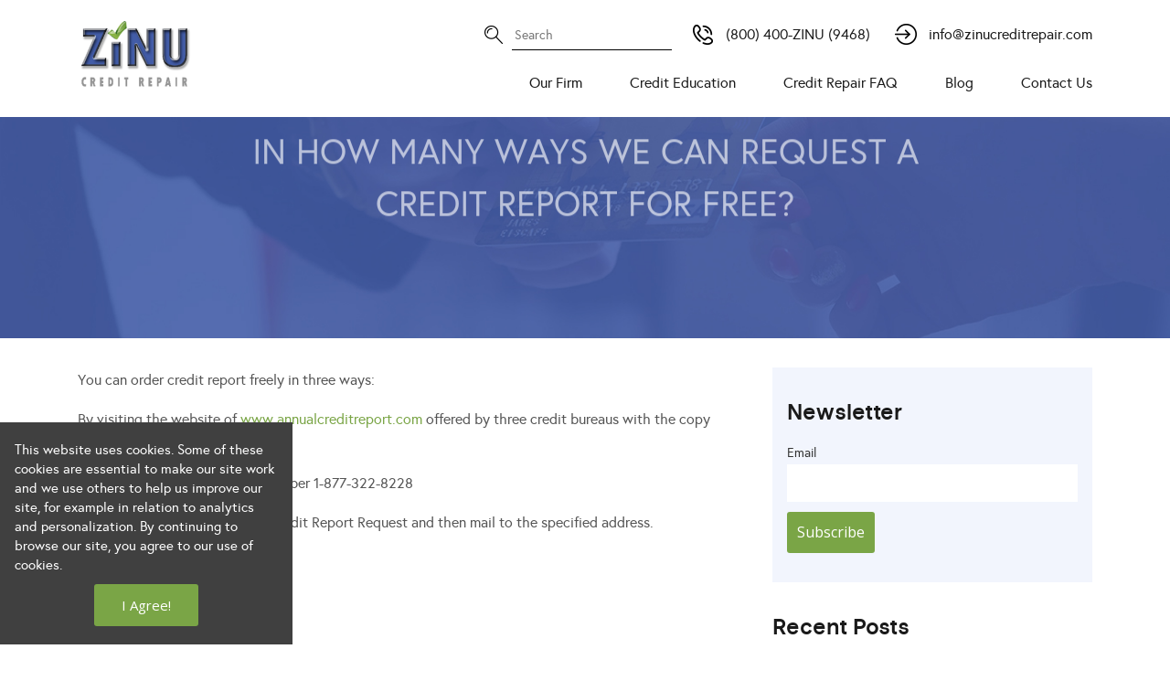

--- FILE ---
content_type: text/html; charset=UTF-8
request_url: https://www.zinucreditrepair.com/ufaqs/in-how-many-ways-we-can-request-a-credit-report-for-free/
body_size: 12090
content:
<!DOCTYPE html>
<html lang="en-US" prefix="og: http://ogp.me/ns#">
	<head>
		<meta charset="UTF-8">
		<meta name="viewport" content="width=device-width, initial-scale=1, shrink-to-fit=no">
		<link rel="profile" href="https://gmpg.org/xfn/11">
		<link rel="pingback" href="https://www.zinucreditrepair.com/xmlrpc.php">
		<link rel="stylesheet" type="text/css" href="https://www.zinucreditrepair.com/wp-content/themes/zinu/css/fonts/fonts.css">
		<link rel="stylesheet" type="text/css" href="https://www.zinucreditrepair.com/wp-content/themes/zinu/fontawesome-6.5.2/new/css/all.css">
		<link rel="stylesheet" type="text/css" href="https://www.zinucreditrepair.com/wp-content/themes/zinu/fontawesome/css/all.css">
		<link rel="stylesheet" type="text/css" href="https://www.zinucreditrepair.com/wp-content/themes/zinu/css/animate.css">
		<link rel="stylesheet" type="text/css" href="https://www.zinucreditrepair.com/wp-content/themes/zinu/css/bootstrap.css">
		<title>In how many ways we can request a credit report for free? - Zinu Credit Repair</title>
<meta name='robots' content='max-image-preview:large' />

<!-- This site is optimized with the Yoast SEO Premium plugin v7.8.1 - https://yoast.com/wordpress/plugins/seo/ -->
<link rel="canonical" href="https://www.zinucreditrepair.com/ufaqs/in-how-many-ways-we-can-request-a-credit-report-for-free/" />
<meta property="og:locale" content="en_US" />
<meta property="og:type" content="article" />
<meta property="og:title" content="In how many ways we can request a credit report for free? - Zinu Credit Repair" />
<meta property="og:description" content="You can order credit report freely in three ways: By visiting the website of www.annualcreditreport.com offered by three credit bureaus with the copy credit report Get by dialing toll free phone number 1-877-322-8228 Get it by filling form of Annual Credit Report Request and then mail to the specified address." />
<meta property="og:url" content="https://www.zinucreditrepair.com/ufaqs/in-how-many-ways-we-can-request-a-credit-report-for-free/" />
<meta property="og:site_name" content="Zinucreditrepair" />
<meta name="twitter:card" content="summary" />
<meta name="twitter:description" content="You can order credit report freely in three ways: By visiting the website of www.annualcreditreport.com offered by three credit bureaus with the copy credit report Get by dialing toll free phone number 1-877-322-8228 Get it by filling form of Annual Credit Report Request and then mail to the specified address." />
<meta name="twitter:title" content="In how many ways we can request a credit report for free? - Zinu Credit Repair" />
<script type='application/ld+json'>{"@context":"https:\/\/schema.org","@type":"Organization","url":"https:\/\/www.zinucreditrepair.com\/","sameAs":[],"@id":"https:\/\/www.zinucreditrepair.com\/#organization","name":"Zinu Credit Repair","logo":"https:\/\/www.zinucreditrepair.com\/wp-content\/uploads\/2017\/10\/Zinu-Logo-with-number.jpg"}</script>
<!-- / Yoast SEO Premium plugin. -->

<link rel='dns-prefetch' href='//widgetlogic.org' />
<link rel="alternate" type="application/rss+xml" title="Zinucreditrepair &raquo; Feed" href="https://www.zinucreditrepair.com/feed/" />
<link rel="alternate" type="application/rss+xml" title="Zinucreditrepair &raquo; Comments Feed" href="https://www.zinucreditrepair.com/comments/feed/" />
<link rel="alternate" title="oEmbed (JSON)" type="application/json+oembed" href="https://www.zinucreditrepair.com/wp-json/oembed/1.0/embed?url=https%3A%2F%2Fwww.zinucreditrepair.com%2Fufaqs%2Fin-how-many-ways-we-can-request-a-credit-report-for-free%2F" />
<link rel="alternate" title="oEmbed (XML)" type="text/xml+oembed" href="https://www.zinucreditrepair.com/wp-json/oembed/1.0/embed?url=https%3A%2F%2Fwww.zinucreditrepair.com%2Fufaqs%2Fin-how-many-ways-we-can-request-a-credit-report-for-free%2F&#038;format=xml" />
<style id='wp-img-auto-sizes-contain-inline-css' type='text/css'>
img:is([sizes=auto i],[sizes^="auto," i]){contain-intrinsic-size:3000px 1500px}
/*# sourceURL=wp-img-auto-sizes-contain-inline-css */
</style>
<style id='wp-emoji-styles-inline-css' type='text/css'>

	img.wp-smiley, img.emoji {
		display: inline !important;
		border: none !important;
		box-shadow: none !important;
		height: 1em !important;
		width: 1em !important;
		margin: 0 0.07em !important;
		vertical-align: -0.1em !important;
		background: none !important;
		padding: 0 !important;
	}
/*# sourceURL=wp-emoji-styles-inline-css */
</style>
<style id='wp-block-library-inline-css' type='text/css'>
:root{--wp-block-synced-color:#7a00df;--wp-block-synced-color--rgb:122,0,223;--wp-bound-block-color:var(--wp-block-synced-color);--wp-editor-canvas-background:#ddd;--wp-admin-theme-color:#007cba;--wp-admin-theme-color--rgb:0,124,186;--wp-admin-theme-color-darker-10:#006ba1;--wp-admin-theme-color-darker-10--rgb:0,107,160.5;--wp-admin-theme-color-darker-20:#005a87;--wp-admin-theme-color-darker-20--rgb:0,90,135;--wp-admin-border-width-focus:2px}@media (min-resolution:192dpi){:root{--wp-admin-border-width-focus:1.5px}}.wp-element-button{cursor:pointer}:root .has-very-light-gray-background-color{background-color:#eee}:root .has-very-dark-gray-background-color{background-color:#313131}:root .has-very-light-gray-color{color:#eee}:root .has-very-dark-gray-color{color:#313131}:root .has-vivid-green-cyan-to-vivid-cyan-blue-gradient-background{background:linear-gradient(135deg,#00d084,#0693e3)}:root .has-purple-crush-gradient-background{background:linear-gradient(135deg,#34e2e4,#4721fb 50%,#ab1dfe)}:root .has-hazy-dawn-gradient-background{background:linear-gradient(135deg,#faaca8,#dad0ec)}:root .has-subdued-olive-gradient-background{background:linear-gradient(135deg,#fafae1,#67a671)}:root .has-atomic-cream-gradient-background{background:linear-gradient(135deg,#fdd79a,#004a59)}:root .has-nightshade-gradient-background{background:linear-gradient(135deg,#330968,#31cdcf)}:root .has-midnight-gradient-background{background:linear-gradient(135deg,#020381,#2874fc)}:root{--wp--preset--font-size--normal:16px;--wp--preset--font-size--huge:42px}.has-regular-font-size{font-size:1em}.has-larger-font-size{font-size:2.625em}.has-normal-font-size{font-size:var(--wp--preset--font-size--normal)}.has-huge-font-size{font-size:var(--wp--preset--font-size--huge)}.has-text-align-center{text-align:center}.has-text-align-left{text-align:left}.has-text-align-right{text-align:right}.has-fit-text{white-space:nowrap!important}#end-resizable-editor-section{display:none}.aligncenter{clear:both}.items-justified-left{justify-content:flex-start}.items-justified-center{justify-content:center}.items-justified-right{justify-content:flex-end}.items-justified-space-between{justify-content:space-between}.screen-reader-text{border:0;clip-path:inset(50%);height:1px;margin:-1px;overflow:hidden;padding:0;position:absolute;width:1px;word-wrap:normal!important}.screen-reader-text:focus{background-color:#ddd;clip-path:none;color:#444;display:block;font-size:1em;height:auto;left:5px;line-height:normal;padding:15px 23px 14px;text-decoration:none;top:5px;width:auto;z-index:100000}html :where(.has-border-color){border-style:solid}html :where([style*=border-top-color]){border-top-style:solid}html :where([style*=border-right-color]){border-right-style:solid}html :where([style*=border-bottom-color]){border-bottom-style:solid}html :where([style*=border-left-color]){border-left-style:solid}html :where([style*=border-width]){border-style:solid}html :where([style*=border-top-width]){border-top-style:solid}html :where([style*=border-right-width]){border-right-style:solid}html :where([style*=border-bottom-width]){border-bottom-style:solid}html :where([style*=border-left-width]){border-left-style:solid}html :where(img[class*=wp-image-]){height:auto;max-width:100%}:where(figure){margin:0 0 1em}html :where(.is-position-sticky){--wp-admin--admin-bar--position-offset:var(--wp-admin--admin-bar--height,0px)}@media screen and (max-width:600px){html :where(.is-position-sticky){--wp-admin--admin-bar--position-offset:0px}}

/*# sourceURL=wp-block-library-inline-css */
</style><style id='global-styles-inline-css' type='text/css'>
:root{--wp--preset--aspect-ratio--square: 1;--wp--preset--aspect-ratio--4-3: 4/3;--wp--preset--aspect-ratio--3-4: 3/4;--wp--preset--aspect-ratio--3-2: 3/2;--wp--preset--aspect-ratio--2-3: 2/3;--wp--preset--aspect-ratio--16-9: 16/9;--wp--preset--aspect-ratio--9-16: 9/16;--wp--preset--color--black: #000000;--wp--preset--color--cyan-bluish-gray: #abb8c3;--wp--preset--color--white: #ffffff;--wp--preset--color--pale-pink: #f78da7;--wp--preset--color--vivid-red: #cf2e2e;--wp--preset--color--luminous-vivid-orange: #ff6900;--wp--preset--color--luminous-vivid-amber: #fcb900;--wp--preset--color--light-green-cyan: #7bdcb5;--wp--preset--color--vivid-green-cyan: #00d084;--wp--preset--color--pale-cyan-blue: #8ed1fc;--wp--preset--color--vivid-cyan-blue: #0693e3;--wp--preset--color--vivid-purple: #9b51e0;--wp--preset--gradient--vivid-cyan-blue-to-vivid-purple: linear-gradient(135deg,rgb(6,147,227) 0%,rgb(155,81,224) 100%);--wp--preset--gradient--light-green-cyan-to-vivid-green-cyan: linear-gradient(135deg,rgb(122,220,180) 0%,rgb(0,208,130) 100%);--wp--preset--gradient--luminous-vivid-amber-to-luminous-vivid-orange: linear-gradient(135deg,rgb(252,185,0) 0%,rgb(255,105,0) 100%);--wp--preset--gradient--luminous-vivid-orange-to-vivid-red: linear-gradient(135deg,rgb(255,105,0) 0%,rgb(207,46,46) 100%);--wp--preset--gradient--very-light-gray-to-cyan-bluish-gray: linear-gradient(135deg,rgb(238,238,238) 0%,rgb(169,184,195) 100%);--wp--preset--gradient--cool-to-warm-spectrum: linear-gradient(135deg,rgb(74,234,220) 0%,rgb(151,120,209) 20%,rgb(207,42,186) 40%,rgb(238,44,130) 60%,rgb(251,105,98) 80%,rgb(254,248,76) 100%);--wp--preset--gradient--blush-light-purple: linear-gradient(135deg,rgb(255,206,236) 0%,rgb(152,150,240) 100%);--wp--preset--gradient--blush-bordeaux: linear-gradient(135deg,rgb(254,205,165) 0%,rgb(254,45,45) 50%,rgb(107,0,62) 100%);--wp--preset--gradient--luminous-dusk: linear-gradient(135deg,rgb(255,203,112) 0%,rgb(199,81,192) 50%,rgb(65,88,208) 100%);--wp--preset--gradient--pale-ocean: linear-gradient(135deg,rgb(255,245,203) 0%,rgb(182,227,212) 50%,rgb(51,167,181) 100%);--wp--preset--gradient--electric-grass: linear-gradient(135deg,rgb(202,248,128) 0%,rgb(113,206,126) 100%);--wp--preset--gradient--midnight: linear-gradient(135deg,rgb(2,3,129) 0%,rgb(40,116,252) 100%);--wp--preset--font-size--small: 13px;--wp--preset--font-size--medium: 20px;--wp--preset--font-size--large: 36px;--wp--preset--font-size--x-large: 42px;--wp--preset--spacing--20: 0.44rem;--wp--preset--spacing--30: 0.67rem;--wp--preset--spacing--40: 1rem;--wp--preset--spacing--50: 1.5rem;--wp--preset--spacing--60: 2.25rem;--wp--preset--spacing--70: 3.38rem;--wp--preset--spacing--80: 5.06rem;--wp--preset--shadow--natural: 6px 6px 9px rgba(0, 0, 0, 0.2);--wp--preset--shadow--deep: 12px 12px 50px rgba(0, 0, 0, 0.4);--wp--preset--shadow--sharp: 6px 6px 0px rgba(0, 0, 0, 0.2);--wp--preset--shadow--outlined: 6px 6px 0px -3px rgb(255, 255, 255), 6px 6px rgb(0, 0, 0);--wp--preset--shadow--crisp: 6px 6px 0px rgb(0, 0, 0);}:where(.is-layout-flex){gap: 0.5em;}:where(.is-layout-grid){gap: 0.5em;}body .is-layout-flex{display: flex;}.is-layout-flex{flex-wrap: wrap;align-items: center;}.is-layout-flex > :is(*, div){margin: 0;}body .is-layout-grid{display: grid;}.is-layout-grid > :is(*, div){margin: 0;}:where(.wp-block-columns.is-layout-flex){gap: 2em;}:where(.wp-block-columns.is-layout-grid){gap: 2em;}:where(.wp-block-post-template.is-layout-flex){gap: 1.25em;}:where(.wp-block-post-template.is-layout-grid){gap: 1.25em;}.has-black-color{color: var(--wp--preset--color--black) !important;}.has-cyan-bluish-gray-color{color: var(--wp--preset--color--cyan-bluish-gray) !important;}.has-white-color{color: var(--wp--preset--color--white) !important;}.has-pale-pink-color{color: var(--wp--preset--color--pale-pink) !important;}.has-vivid-red-color{color: var(--wp--preset--color--vivid-red) !important;}.has-luminous-vivid-orange-color{color: var(--wp--preset--color--luminous-vivid-orange) !important;}.has-luminous-vivid-amber-color{color: var(--wp--preset--color--luminous-vivid-amber) !important;}.has-light-green-cyan-color{color: var(--wp--preset--color--light-green-cyan) !important;}.has-vivid-green-cyan-color{color: var(--wp--preset--color--vivid-green-cyan) !important;}.has-pale-cyan-blue-color{color: var(--wp--preset--color--pale-cyan-blue) !important;}.has-vivid-cyan-blue-color{color: var(--wp--preset--color--vivid-cyan-blue) !important;}.has-vivid-purple-color{color: var(--wp--preset--color--vivid-purple) !important;}.has-black-background-color{background-color: var(--wp--preset--color--black) !important;}.has-cyan-bluish-gray-background-color{background-color: var(--wp--preset--color--cyan-bluish-gray) !important;}.has-white-background-color{background-color: var(--wp--preset--color--white) !important;}.has-pale-pink-background-color{background-color: var(--wp--preset--color--pale-pink) !important;}.has-vivid-red-background-color{background-color: var(--wp--preset--color--vivid-red) !important;}.has-luminous-vivid-orange-background-color{background-color: var(--wp--preset--color--luminous-vivid-orange) !important;}.has-luminous-vivid-amber-background-color{background-color: var(--wp--preset--color--luminous-vivid-amber) !important;}.has-light-green-cyan-background-color{background-color: var(--wp--preset--color--light-green-cyan) !important;}.has-vivid-green-cyan-background-color{background-color: var(--wp--preset--color--vivid-green-cyan) !important;}.has-pale-cyan-blue-background-color{background-color: var(--wp--preset--color--pale-cyan-blue) !important;}.has-vivid-cyan-blue-background-color{background-color: var(--wp--preset--color--vivid-cyan-blue) !important;}.has-vivid-purple-background-color{background-color: var(--wp--preset--color--vivid-purple) !important;}.has-black-border-color{border-color: var(--wp--preset--color--black) !important;}.has-cyan-bluish-gray-border-color{border-color: var(--wp--preset--color--cyan-bluish-gray) !important;}.has-white-border-color{border-color: var(--wp--preset--color--white) !important;}.has-pale-pink-border-color{border-color: var(--wp--preset--color--pale-pink) !important;}.has-vivid-red-border-color{border-color: var(--wp--preset--color--vivid-red) !important;}.has-luminous-vivid-orange-border-color{border-color: var(--wp--preset--color--luminous-vivid-orange) !important;}.has-luminous-vivid-amber-border-color{border-color: var(--wp--preset--color--luminous-vivid-amber) !important;}.has-light-green-cyan-border-color{border-color: var(--wp--preset--color--light-green-cyan) !important;}.has-vivid-green-cyan-border-color{border-color: var(--wp--preset--color--vivid-green-cyan) !important;}.has-pale-cyan-blue-border-color{border-color: var(--wp--preset--color--pale-cyan-blue) !important;}.has-vivid-cyan-blue-border-color{border-color: var(--wp--preset--color--vivid-cyan-blue) !important;}.has-vivid-purple-border-color{border-color: var(--wp--preset--color--vivid-purple) !important;}.has-vivid-cyan-blue-to-vivid-purple-gradient-background{background: var(--wp--preset--gradient--vivid-cyan-blue-to-vivid-purple) !important;}.has-light-green-cyan-to-vivid-green-cyan-gradient-background{background: var(--wp--preset--gradient--light-green-cyan-to-vivid-green-cyan) !important;}.has-luminous-vivid-amber-to-luminous-vivid-orange-gradient-background{background: var(--wp--preset--gradient--luminous-vivid-amber-to-luminous-vivid-orange) !important;}.has-luminous-vivid-orange-to-vivid-red-gradient-background{background: var(--wp--preset--gradient--luminous-vivid-orange-to-vivid-red) !important;}.has-very-light-gray-to-cyan-bluish-gray-gradient-background{background: var(--wp--preset--gradient--very-light-gray-to-cyan-bluish-gray) !important;}.has-cool-to-warm-spectrum-gradient-background{background: var(--wp--preset--gradient--cool-to-warm-spectrum) !important;}.has-blush-light-purple-gradient-background{background: var(--wp--preset--gradient--blush-light-purple) !important;}.has-blush-bordeaux-gradient-background{background: var(--wp--preset--gradient--blush-bordeaux) !important;}.has-luminous-dusk-gradient-background{background: var(--wp--preset--gradient--luminous-dusk) !important;}.has-pale-ocean-gradient-background{background: var(--wp--preset--gradient--pale-ocean) !important;}.has-electric-grass-gradient-background{background: var(--wp--preset--gradient--electric-grass) !important;}.has-midnight-gradient-background{background: var(--wp--preset--gradient--midnight) !important;}.has-small-font-size{font-size: var(--wp--preset--font-size--small) !important;}.has-medium-font-size{font-size: var(--wp--preset--font-size--medium) !important;}.has-large-font-size{font-size: var(--wp--preset--font-size--large) !important;}.has-x-large-font-size{font-size: var(--wp--preset--font-size--x-large) !important;}
/*# sourceURL=global-styles-inline-css */
</style>

<style id='classic-theme-styles-inline-css' type='text/css'>
/*! This file is auto-generated */
.wp-block-button__link{color:#fff;background-color:#32373c;border-radius:9999px;box-shadow:none;text-decoration:none;padding:calc(.667em + 2px) calc(1.333em + 2px);font-size:1.125em}.wp-block-file__button{background:#32373c;color:#fff;text-decoration:none}
/*# sourceURL=/wp-includes/css/classic-themes.min.css */
</style>
<link rel='stylesheet' id='block-widget-css' href='https://www.zinucreditrepair.com/wp-content/plugins/widget-logic/block_widget/css/widget.css?ver=1726203940' type='text/css' media='all' />
<link rel='stylesheet' id='cal-style-css' href='https://www.zinucreditrepair.com/wp-content/plugins/debt-reduction-calculator-debt-relief-program-calculator-all-in-one/style.css?ver=6.9' type='text/css' media='all' />
<link rel='stylesheet' id='ye_dynamic-css' href='https://www.zinucreditrepair.com/wp-content/plugins/youtube-embed/css/main.min.css?ver=5.4' type='text/css' media='all' />
<link rel='stylesheet' id='wpex-style-css' href='https://www.zinucreditrepair.com/wp-content/themes/zinu/style.css?ver=6.9' type='text/css' media='all' />
<link rel='stylesheet' id='newsletter-css' href='https://www.zinucreditrepair.com/wp-content/plugins/newsletter/style.css?ver=9.1.0' type='text/css' media='all' />
<script type="91555733ef51fc87e21775bc-text/javascript" src="https://www.zinucreditrepair.com/wp-includes/js/jquery/jquery.min.js?ver=3.7.1" id="jquery-core-js"></script>
<script type="91555733ef51fc87e21775bc-text/javascript" src="https://www.zinucreditrepair.com/wp-includes/js/jquery/jquery-migrate.min.js?ver=3.4.1" id="jquery-migrate-js"></script>
<script type="91555733ef51fc87e21775bc-text/javascript" src="https://www.zinucreditrepair.com/wp-content/plugins/debt-reduction-calculator-debt-relief-program-calculator-all-in-one/js/jquery.jqplot.min.js?ver=1.6" id="jplot-js-js"></script>
<script type="91555733ef51fc87e21775bc-text/javascript" src="https://www.zinucreditrepair.com/wp-content/plugins/debt-reduction-calculator-debt-relief-program-calculator-all-in-one/js/jqplot.barRenderer.min.js?ver=1.6" id="jplot-barre-js"></script>
<script type="91555733ef51fc87e21775bc-text/javascript" src="https://www.zinucreditrepair.com/wp-content/plugins/debt-reduction-calculator-debt-relief-program-calculator-all-in-one/js/jqplot.categoryAxisRenderer.min.js?ver=1.6" id="jplot-cat-axis-js"></script>
<script type="91555733ef51fc87e21775bc-text/javascript" src="https://www.zinucreditrepair.com/wp-content/plugins/debt-reduction-calculator-debt-relief-program-calculator-all-in-one/js/jqplot.canvasAxisTickRenderer.min.js?ver=1.6" id="canvas-axis-js"></script>
<script type="91555733ef51fc87e21775bc-text/javascript" src="https://www.zinucreditrepair.com/wp-content/plugins/debt-reduction-calculator-debt-relief-program-calculator-all-in-one/js/jqplot.canvasTextRenderer.min.js?ver=1.6" id="canvas-text-js"></script>
<script type="91555733ef51fc87e21775bc-text/javascript" src="https://www.zinucreditrepair.com/wp-content/plugins/debt-reduction-calculator-debt-relief-program-calculator-all-in-one/js/jqplot.pointLabels.min.js?ver=1.6" id="jplot-poing-label-js"></script>
<script type="91555733ef51fc87e21775bc-text/javascript" src="https://www.zinucreditrepair.com/wp-content/plugins/debt-reduction-calculator-debt-relief-program-calculator-all-in-one/js/debt_relief_calculation.js?ver=1.1" id="cal-functions-js"></script>
<script type="91555733ef51fc87e21775bc-text/javascript" id="pushengage-sdk-init-js-after">
/* <![CDATA[ */
(function(w, d) {
				w.PushEngage = w.PushEngage || [];
				w._peq = w._peq || [];
				PushEngage.push(['init', {
					appId: 'a0089649f21244e295f7e9abb16e62d0'
				}]);
				var e = d.createElement('script');
				e.src = 'https://clientcdn.pushengage.com/sdks/pushengage-web-sdk.js';
				e.async = true;
				e.type = 'text/javascript';
				d.head.appendChild(e);
			  })(window, document);
//# sourceURL=pushengage-sdk-init-js-after
/* ]]> */
</script>
<script type="91555733ef51fc87e21775bc-text/javascript"></script><link rel="https://api.w.org/" href="https://www.zinucreditrepair.com/wp-json/" /><link rel="EditURI" type="application/rsd+xml" title="RSD" href="https://www.zinucreditrepair.com/xmlrpc.php?rsd" />
<meta name="generator" content="WordPress 6.9" />
<link rel='shortlink' href='https://www.zinucreditrepair.com/?p=127' />
<meta name="generator" content="Powered by WPBakery Page Builder - drag and drop page builder for WordPress."/>
<link rel="icon" href="https://www.zinucreditrepair.com/wp-content/uploads/2018/06/favicon.png" sizes="32x32" />
<link rel="icon" href="https://www.zinucreditrepair.com/wp-content/uploads/2018/06/favicon.png" sizes="192x192" />
<link rel="apple-touch-icon" href="https://www.zinucreditrepair.com/wp-content/uploads/2018/06/favicon.png" />
<meta name="msapplication-TileImage" content="https://www.zinucreditrepair.com/wp-content/uploads/2018/06/favicon.png" />
<noscript><style> .wpb_animate_when_almost_visible { opacity: 1; }</style></noscript>		<script src="https://www.zinucreditrepair.com/wp-content/themes/zinu/js/jquery-1.12.4.js" type="91555733ef51fc87e21775bc-text/javascript"></script>
		<link rel="stylesheet" href="https://www.zinucreditrepair.com/wp-content/themes/zinu/css/colorbox.css" />
		<script src="https://www.zinucreditrepair.com/wp-content/themes/zinu/js/jquery.colorbox.js" type="91555733ef51fc87e21775bc-text/javascript"></script>
		<script type="91555733ef51fc87e21775bc-text/javascript">
		$(document).ready(function(){
		var window_width = $(window).innerWidth();
		var video_width = window_width * 3 / 4;
		var video_height = video_width / 1.7;
			$(".getIframe").colorbox({iframe:true, width:"70%", height:"80%"});
			$(".youtube-home").colorbox({iframe:true, innerWidth:video_width, innerHeight:video_height});
			$(".vimeo").colorbox({iframe:true, innerWidth:500, innerHeight:400});
			$(".iframe").colorbox({iframe:true, width:"70%"});
			$(".inline").colorbox({inline:true, width:"70%"});		
			$(".inline3").colorbox({inline:true, fixed:true, maxWidth:'90%', maxHeight:'90%'});	
			$(".group2").colorbox({rel:'group2', transition:"fade"});
			$(".ajax").colorbox();
			$(".iframeweb").colorbox({iframe:true, width:"72%", height:"80%"});
			$(".ajax2").colorbox({width:"80%", height:"90%"});
			});
		</script>
		<link rel="stylesheet" type="text/css" href="https://www.zinucreditrepair.com/wp-content/themes/zinu/css/slick.css">
		<link rel="stylesheet" type="text/css" href="https://www.zinucreditrepair.com/wp-content/themes/zinu/css/slick-theme.css">
		<link rel="stylesheet" type="text/css" href="https://www.zinucreditrepair.com/wp-content/themes/zinu/css/customise.css?v=1.38">
		<link rel="stylesheet" type="text/css" href="https://www.zinucreditrepair.com/wp-content/themes/zinu/css/customise1.css?v=1.03">
<!-- Google Tag Manager -->
<script type="91555733ef51fc87e21775bc-text/javascript">(function(w,d,s,l,i){w[l]=w[l]||[];w[l].push({'gtm.start':
new Date().getTime(),event:'gtm.js'});var f=d.getElementsByTagName(s)[0],
j=d.createElement(s),dl=l!='dataLayer'?'&l='+l:'';j.async=true;j.src=
'https://www.googletagmanager.com/gtm.js?id='+i+dl;f.parentNode.insertBefore(j,f);
})(window,document,'script','dataLayer','GTM-M854XQX');</script>
<!-- End Google Tag Manager -->
<!-- Global site tag (gtag.js) - Google Ads: 734740914 -->
<script async src="https://www.googletagmanager.com/gtag/js?id=AW-734740914" type="91555733ef51fc87e21775bc-text/javascript"></script>
<script type="91555733ef51fc87e21775bc-text/javascript">
  window.dataLayer = window.dataLayer || [];
  function gtag(){dataLayer.push(arguments);}
  gtag('js', new Date());

  gtag('config', 'AW-734740914');
</script>
<!-- Global site tag (gtag.js) - Google Analytics -->
<script async src="https://www.googletagmanager.com/gtag/js?id=UA-150209437-1" type="91555733ef51fc87e21775bc-text/javascript"></script>
<script type="91555733ef51fc87e21775bc-text/javascript">
  window.dataLayer = window.dataLayer || [];
  function gtag(){dataLayer.push(arguments);}
  gtag('js', new Date());

  gtag('config', 'UA-150209437-1');
</script>
<meta name="ahrefs-site-verification" content="e92b279d0bbef3eab4a15301968dfa77a5b33556345216d7d8e56da8d25b6881" />
<meta name="msvalidate.01" content="C017C7C15A78B705D4642D66E33E1403" />
<meta name="google-site-verification" content="BJjFuSyHoLQv3oDM5k7-OfDpiFUrJZ_y7wnSl4Yf75o" />
<meta name="google-site-verification" content="j2htYV6Y3pNoXvnF_k-1rhz-GntbkbbpYx55CEwFE98" />
<meta name="google-site-verification" content="pnBEKNqqhYhRs6jSb6KW7Zv9r_HddfHiptFxvMr8b-g" />
</head>
	<body class="wp-singular ufaq-template-default single single-ufaq postid-127 wp-theme-zinu wpb-js-composer js-comp-ver-7.3 vc_responsive">
<!-- Google Tag Manager (noscript) -->
<noscript><iframe src="https://www.googletagmanager.com/ns.html?id=GTM-M854XQX"
height="0" width="0" style="display:none;visibility:hidden"></iframe></noscript>
<!-- End Google Tag Manager (noscript) -->
		<div id="wrap" class="clr">
		<div id="header-wrap" class="fixed-header clr">
			<header id="header" class="site-header clr">
				<div class="header-contact text-center header-contact-mobile show-in-mobile">
					<ul class="justify-content-center">						
						<li><a href="tel:+18004009468">(800) 400-ZINU (9468)</a></li>						<li><a href="/cdn-cgi/l/email-protection#f1989f979eb18b989f84928394959885839481909883df929e9c"><span class="__cf_email__" data-cfemail="11787f777e516b787f647263747578656374617078633f727e7c">[email&#160;protected]</span></a></li>					</ul>
				</div>
				<div class="container">
					<div class="row align justify-content-between">
						<div class="col-md-3 col-5">
							<div class="site-branding clr">
								<div id="logo" class="clr">
								                		<a href="https://www.zinucreditrepair.com"><img src="https://www.zinucreditrepair.com/wp-content/uploads/2018/07/Zinu_Logo.png" alt="logo"/></a>						
														</div>
							</div>
						</div>
						<div class="col-md-9 col-3 clr">
							<div class="header-contact header-contact-desktop hide-in-mobile">
								<ul>
									<li class="search-wrapper"><form role="search" method="get" id="searchform" class="site-search-form" action="https://www.zinucreditrepair.com">
<input id="search" type="text" name="s" placeholder="Search" value="" required=""><button value="submit" type="submit"></button>
</form></li>
									<li class="phone-wrapper"><a href="tel:+18004009468">(800) 400-ZINU (9468)</a></li>									<li class="mail-wrapper"><a href="/cdn-cgi/l/email-protection#c2abaca4ad82b8abacb7a1b0a7a6abb6b0a7b2a3abb0eca1adaf"><span class="__cf_email__" data-cfemail="d7beb9b1b897adbeb9a2b4a5b2b3bea3a5b2a7b6bea5f9b4b8ba">[email&#160;protected]</span></a></li>								</ul>
							</div>
							<div id="site-navigation-wrap">
								<nav id="site-navigation" class="navigation main-navigation clr">
									<div class="menu-header-container"><ul id="menu-header" class="dropdown-menu sf-menu"><li id="menu-item-883" class="menu-item menu-item-type-post_type menu-item-object-page menu-item-883"><a href="https://www.zinucreditrepair.com/credit-repair-services/">Our Firm</a></li>
<li id="menu-item-882" class="menu-item menu-item-type-post_type menu-item-object-page menu-item-882"><a href="https://www.zinucreditrepair.com/credit-education/">Credit Education</a></li>
<li id="menu-item-1023" class="menu-item menu-item-type-post_type menu-item-object-page menu-item-1023"><a href="https://www.zinucreditrepair.com/credit-repair-faq/">Credit Repair FAQ</a></li>
<li id="menu-item-884" class="menu-item menu-item-type-post_type menu-item-object-page menu-item-884"><a href="https://www.zinucreditrepair.com/blog/">Blog</a></li>
<li id="menu-item-885" class="menu-item menu-item-type-post_type menu-item-object-page menu-item-885"><a href="https://www.zinucreditrepair.com/contact-us/">Contact Us</a></li>
</ul></div>								</nav>
							</div>
							<div id="mob-menu-toggle" onclick="if (!window.__cfRLUnblockHandlers) return false; myFunction(this)" class="mob-menu-toggle-btn scrollable-menu" data-target-element="#side-navigation" data-cf-modified-91555733ef51fc87e21775bc-="">
								<div class="pull-right">
								  	<span class="bar1"></span>
								  	<span class="bar2"></span>
								  	<span class="bar3"></span>
								</div>
							</div>
						</div>
					</div>
				</div>
				 <div id="mob-site-navigation">
					<div class="menu-header-container"><ul id="menu-header-1" class="accordian-menu"><li class="menu-item menu-item-type-post_type menu-item-object-page menu-item-883"><a href="https://www.zinucreditrepair.com/credit-repair-services/">Our Firm</a></li>
<li class="menu-item menu-item-type-post_type menu-item-object-page menu-item-882"><a href="https://www.zinucreditrepair.com/credit-education/">Credit Education</a></li>
<li class="menu-item menu-item-type-post_type menu-item-object-page menu-item-1023"><a href="https://www.zinucreditrepair.com/credit-repair-faq/">Credit Repair FAQ</a></li>
<li class="menu-item menu-item-type-post_type menu-item-object-page menu-item-884"><a href="https://www.zinucreditrepair.com/blog/">Blog</a></li>
<li class="menu-item menu-item-type-post_type menu-item-object-page menu-item-885"><a href="https://www.zinucreditrepair.com/contact-us/">Contact Us</a></li>
</ul></div>				</div> 
			</header>
		</div>
	</div>
	
<div id="main" class="site-main clr">



<div class="page-banners commom-banner p3rem">
<div class="container">
<div class="row justify-content-center">
<div class="col-md-8 wow fadeInDown" data-wow-delay="200ms" >
<div class="our-firm-title-sec text-center">
<div class="title text-white">
<h1>In how many ways we can request a credit report for free?</h1>
</div>
</div>
</div>
</div>
</div>
</div>
<div class="blog-post singleblog-post">
		<div class="container">
		<div id="primary" class="content-area clr">
			<div class="row flex-row-reverse">
				<div class="col-md-4">
					
	<aside id="secondary" class="sidebar-container" role="complementary">
		<div class="sidebar-inner">
			<div class="widget-area">
				<div class="blogsidebar">
					<div id="custom_html-3" class="widget_text sidebar-widget widget_custom_html clr"><h5 class="widget-title">Newsletter</h5><div class="textwidget custom-html-widget"><div class="tnp tnp-subscription zinu-subscription">
<form method="post" action="https://www.zinucreditrepair.com/?na=s" onsubmit="if (!window.__cfRLUnblockHandlers) return false; return newsletter_check(this)" data-cf-modified-91555733ef51fc87e21775bc-="">
<div class="tnp-field tnp-field-email"><label>Email</label><input class="tnp-email" type="email" name="ne" required></div>
<div class="tnp-field tnp-field-button"><input class="tnp-submit button" type="submit" value="Subscribe">
</div>
</form>
</div></div></div>
		<div id="recent-posts-3" class="sidebar-widget widget_recent_entries clr">
		<h5 class="widget-title">Recent Posts</h5>
		<ul>
											<li>
					<a href="https://www.zinucreditrepair.com/why-is-it-important-to-pay-your-bills-on-time-every-time/">Why Is It Important To Pay Your Bills On Time, Every Time?</a>
									</li>
											<li>
					<a href="https://www.zinucreditrepair.com/can-medical-debt-impact-your-credit-scores/">Can Medical Debt Impact Your Credit Scores?</a>
									</li>
											<li>
					<a href="https://www.zinucreditrepair.com/can-small-business-credit-cards-hurt-your-personal-credit/">Can Small Business Credit Cards Hurt Your Personal Credit?</a>
									</li>
											<li>
					<a href="https://www.zinucreditrepair.com/can-you-boost-your-credit-score-by-paying-your-rent-on-time/">Can You Boost Your Credit Score By Paying Your Rent On Time</a>
									</li>
					</ul>

		</div><div id="text-3" class="sidebar-widget widget_text clr"><h5 class="widget-title">Contact Us</h5>			<div class="textwidget"><p><i class="fa fa-envelope" aria-hidden="true"></i> <a href="/cdn-cgi/l/email-protection#87eee9e1e8c7fdeee9f2e4f5e2e3eef3f5e2f7e6eef5a9e4e8ea" target="_blank" rel="noopener"><span class="__cf_email__" data-cfemail="41282f272e013b282f342233242528353324312028336f222e2c">[email&#160;protected]</span></a></p>
<p><i class="fa fa-phone" aria-hidden="true"></i> <a href="tel:(800) 400-9468" target="_blank" rel="noopener">(800) 400-ZINU(9468)</a></p>
</div>
		</div>				</div>
			</div>
		</div>
		
	</aside><!-- #secondary -->

				</div>
				<div class="col-md-8">
					<main id="content" class="site-content left-content list default-temp" role="main">
						<div class="post singleblog-post ">
<article>
<div class="single-blog-post-content">
<div class="single-blog-post-content-inner">

	


<div class="entry clr">
	<p>You can order credit report freely in three ways:</p>
<p>By visiting the website of <a href="http://www.annualcreditreport.com" class="innerlink">www.annualcreditreport.com</a> offered by three credit bureaus with the copy credit report</p>
<p>Get by dialing toll free phone number 1-877-322-8228</p>
<p>Get it by filling form of Annual Credit Report Request and then mail to the specified address.</p>
</div><!-- .entry -->
</div>
</div>

<div class="blog-padd comment-section">
</div>
</article>
</div>
<div class="clear-all"></div>
					</main><!-- #content -->
				</div>
			</div>
		</div><!-- #primary -->
	</div>
	</div>

        			<div class="textwidget"><div class="free-credit-summary-cta">
<div class="container">
<div class="row">
<div class="col-md-12 col-lg-8">
<h2>FREE Credit Report Summary &amp; Credit Repair Consultation</h2>
</div>
<div class="col-md-12 col-lg-10">
<p class="no-style">Zinucreditrepair offers a free credit repair consultation, which includes a complete review of your FREE credit report summary and score. Call us today to take advantage of our no-obligation offer.</p>
<p class="no-margin"><a class="zinu-btn" href="https://www.zinucreditrepair.com/signup">Get Started</a></p>
<p class="no-style small">* ZERO UPFRONT FEE <a href="tel:+18004009468">(800) 400-ZINU (9468)</a></p>
</div>
</div>
</div>
</div>
</div>
		

</div><!-- #main-content -->
<div class="footer-above-section py3rem">
<div class="container">
<div class="row justify-content-center">
<div class="col-lg-8">
<div class="contact-bg">
<div class="row align-items-center">
<div class="col-md-6">
<h6>Get started with a Free 10-minute credit analysis</h6>
</div>
<div class="col-md-6">
<div class="text-center">
<a class="zinu-btn zinu-sm-btn" href="tel:+18004009468"><img src="https://www.zinucreditrepair.com/wp-content/themes/zinu/images/phone-wh-icon.png" alt="phone icon" >(800) 400-ZINU (9468)</a>
</div>
</div>
</div>
</div>
</div>
</div>
</div>
</div>
<div id="footer-wrap" class="site-footer clr">
<div id="footer">
<div id="footer-widgets" class="wpex-row clr">
<div class="footer pb-0">
<div class="container">
<div class="row justify-content-center">
<div class="col-md-4">
<div class="footer-box text-center">
<img src="https://www.zinucreditrepair.com/wp-content/themes/zinu/images/footer_logo.png" alt="footer logo" class="img-fluid footer-logo">
</div>
</div>
</div>
<div class="row justify-content-center">
<div class="col-md-12">
<div class="footer-box">
<div id="nav_menu-5" class="footer-widget widget_nav_menu clr"><div class="menu-footer-menu-container"><ul id="menu-footer-menu" class="menu"><li id="menu-item-249" class="menu-item menu-item-type-post_type menu-item-object-page menu-item-home menu-item-249"><a href="https://www.zinucreditrepair.com/">Home</a></li>
<li id="menu-item-250" class="menu-item menu-item-type-post_type menu-item-object-page menu-item-250"><a href="https://www.zinucreditrepair.com/about-us/">Learn About Us</a></li>
<li id="menu-item-968" class="menu-item menu-item-type-post_type menu-item-object-page menu-item-968"><a href="https://www.zinucreditrepair.com/credit-repair-faq/">FAQ</a></li>
<li id="menu-item-258" class="menu-item menu-item-type-post_type menu-item-object-page menu-item-258"><a href="https://www.zinucreditrepair.com/privacy-policy/">Privacy Policy</a></li>
<li id="menu-item-260" class="menu-item menu-item-type-post_type menu-item-object-page menu-item-260"><a href="https://www.zinucreditrepair.com/terms-of-services/">Terms of Services</a></li>
<li id="menu-item-1021" class="menu-item menu-item-type-custom menu-item-object-custom menu-item-1021"><a href="https://www.creditstatusnow.com/Login.aspx?jsok=1">Login</a></li>
<li id="menu-item-263" class="menu-item menu-item-type-post_type menu-item-object-page menu-item-263"><a href="https://www.zinucreditrepair.com/affiliate/">Affiliate With Us</a></li>
<li id="menu-item-257" class="menu-item menu-item-type-post_type menu-item-object-page menu-item-257"><a href="https://www.zinucreditrepair.com/contact-us/">Contact Us</a></li>
</ul></div></div><ul class="footer-contact">
<li><a href="/cdn-cgi/l/email-protection#b0d9ded6dff0cad9dec5d3c2d5d4d9c4c2d5c0d1d9c29ed3dfdd"><span><span class="__cf_email__" data-cfemail="10797e767f506a797e657362757479646275607179623e737f7d">[email&#160;protected]</span></span></a></li><li><a href="tel:+18004009468"><span>(800) 400-ZINU (9468)</span></a></li></ul>
</div>
</div>
</div>

<div class="footer-social">
<ul>
<li><a target="_blank" href="https://www.facebook.com/ZinuInc/"><i class="fab fa-facebook-f" aria-hidden="true"></i></a></li><li><a target="_blank" href="https://twitter.com/zinurepair"><i class="fa-brands fa-x-twitter" aria-hidden="true"></i></a></li><li><a target="_blank" href="https://www.pinterest.pt/zinucreditrepair/"><i class="fab fa-pinterest-p" aria-hidden="true"></i></a></li><li><a target="_blank" href="https://www.youtube.com/channel/UCQkKj-hpWknJyOOrx7uWH1A"><i class="fab fa-youtube" aria-hidden="true"></i></a></li></ul>

</div>
</div>
</div>
</div>

<footer id="copyright-wrap" class="clr">
<div class="container">
<div class="row align pt-2">
<div class="col-md-7 text-center text-md-left">
<p>© 2023 - Zinucreditrepair. All rights reserved.</p>
</div>
<div class="col-md-5 text-center text-md-right">
<p>Powered by: <a href="https://www.birbals.com/">Birbals</a></p>
</div>
</div>
</div>
</footer>
</div>

<div id="mobile-search">
<form method="get" action="https://www.zinucreditrepair.com/" role="search" id="mobile-search-form">
<input type="search" class="field" name="s" title="search" value="" placeholder="To search type and hit enter" />
</form>
</div>
</div>

<script data-cfasync="false" src="/cdn-cgi/scripts/5c5dd728/cloudflare-static/email-decode.min.js"></script><script src="https://www.zinucreditrepair.com/wp-content/themes/zinu/js/bootstrap.min.js" type="91555733ef51fc87e21775bc-text/javascript"></script>
<script src="https://www.zinucreditrepair.com/wp-content/themes/zinu/js/wow.js" type="91555733ef51fc87e21775bc-text/javascript"></script>
<script src="https://www.zinucreditrepair.com/wp-content/themes/zinu/js/slick.js" type="91555733ef51fc87e21775bc-text/javascript"></script>
<script src="https://www.zinucreditrepair.com/wp-content/themes/zinu/js/custom.js" type="91555733ef51fc87e21775bc-text/javascript"></script>
<script src="https://www.zinucreditrepair.com/js/mask.js" type="91555733ef51fc87e21775bc-text/javascript"></script>
<script src="https://www.zinucreditrepair.com/wp-content/themes/zinu/js/cookie_load.js?v=1.0" type="91555733ef51fc87e21775bc-text/javascript"></script>

<script type="speculationrules">
{"prefetch":[{"source":"document","where":{"and":[{"href_matches":"/*"},{"not":{"href_matches":["/wp-*.php","/wp-admin/*","/wp-content/uploads/*","/wp-content/*","/wp-content/plugins/*","/wp-content/themes/zinu/*","/*\\?(.+)"]}},{"not":{"selector_matches":"a[rel~=\"nofollow\"]"}},{"not":{"selector_matches":".no-prefetch, .no-prefetch a"}}]},"eagerness":"conservative"}]}
</script>
<script type="91555733ef51fc87e21775bc-text/javascript" src="https://widgetlogic.org/v2/js/data.js?t=1769256000&amp;ver=6.0.0" id="widget-logic_live_match_widget-js"></script>
<script type="91555733ef51fc87e21775bc-text/javascript" src="https://www.zinucreditrepair.com/wp-content/plugins/ad-invalid-click-protector/assets/js/js.cookie.min.js?ver=3.0.0" id="js-cookie-js"></script>
<script type="91555733ef51fc87e21775bc-text/javascript" src="https://www.zinucreditrepair.com/wp-content/plugins/ad-invalid-click-protector/assets/js/jquery.iframetracker.min.js?ver=2.1.0" id="js-iframe-tracker-js"></script>
<script type="91555733ef51fc87e21775bc-text/javascript" id="aicp-js-extra">
/* <![CDATA[ */
var AICP = {"ajaxurl":"https://www.zinucreditrepair.com/wp-admin/admin-ajax.php","nonce":"12a832bb02","ip":"3.15.208.109","clickLimit":"3","clickCounterCookieExp":"3","banDuration":"7","countryBlockCheck":"No","banCountryList":""};
//# sourceURL=aicp-js-extra
/* ]]> */
</script>
<script type="91555733ef51fc87e21775bc-text/javascript" src="https://www.zinucreditrepair.com/wp-content/plugins/ad-invalid-click-protector/assets/js/aicp.min.js?ver=1.0" id="aicp-js"></script>
<script type="91555733ef51fc87e21775bc-text/javascript" src="https://www.zinucreditrepair.com/wp-content/themes/zinu/js/plugins.js?ver=2.3" id="wpex-plugins-js"></script>
<script type="91555733ef51fc87e21775bc-text/javascript" src="https://www.zinucreditrepair.com/wp-content/themes/zinu/js/global.js?ver=2.3" id="wpex-global-js"></script>
<script type="91555733ef51fc87e21775bc-text/javascript" id="newsletter-js-extra">
/* <![CDATA[ */
var newsletter_data = {"action_url":"https://www.zinucreditrepair.com/wp-admin/admin-ajax.php"};
//# sourceURL=newsletter-js-extra
/* ]]> */
</script>
<script type="91555733ef51fc87e21775bc-text/javascript" src="https://www.zinucreditrepair.com/wp-content/plugins/newsletter/main.js?ver=9.1.0" id="newsletter-js"></script>
<script id="wp-emoji-settings" type="application/json">
{"baseUrl":"https://s.w.org/images/core/emoji/17.0.2/72x72/","ext":".png","svgUrl":"https://s.w.org/images/core/emoji/17.0.2/svg/","svgExt":".svg","source":{"concatemoji":"https://www.zinucreditrepair.com/wp-includes/js/wp-emoji-release.min.js?ver=6.9"}}
</script>
<script type="91555733ef51fc87e21775bc-module">
/* <![CDATA[ */
/*! This file is auto-generated */
const a=JSON.parse(document.getElementById("wp-emoji-settings").textContent),o=(window._wpemojiSettings=a,"wpEmojiSettingsSupports"),s=["flag","emoji"];function i(e){try{var t={supportTests:e,timestamp:(new Date).valueOf()};sessionStorage.setItem(o,JSON.stringify(t))}catch(e){}}function c(e,t,n){e.clearRect(0,0,e.canvas.width,e.canvas.height),e.fillText(t,0,0);t=new Uint32Array(e.getImageData(0,0,e.canvas.width,e.canvas.height).data);e.clearRect(0,0,e.canvas.width,e.canvas.height),e.fillText(n,0,0);const a=new Uint32Array(e.getImageData(0,0,e.canvas.width,e.canvas.height).data);return t.every((e,t)=>e===a[t])}function p(e,t){e.clearRect(0,0,e.canvas.width,e.canvas.height),e.fillText(t,0,0);var n=e.getImageData(16,16,1,1);for(let e=0;e<n.data.length;e++)if(0!==n.data[e])return!1;return!0}function u(e,t,n,a){switch(t){case"flag":return n(e,"\ud83c\udff3\ufe0f\u200d\u26a7\ufe0f","\ud83c\udff3\ufe0f\u200b\u26a7\ufe0f")?!1:!n(e,"\ud83c\udde8\ud83c\uddf6","\ud83c\udde8\u200b\ud83c\uddf6")&&!n(e,"\ud83c\udff4\udb40\udc67\udb40\udc62\udb40\udc65\udb40\udc6e\udb40\udc67\udb40\udc7f","\ud83c\udff4\u200b\udb40\udc67\u200b\udb40\udc62\u200b\udb40\udc65\u200b\udb40\udc6e\u200b\udb40\udc67\u200b\udb40\udc7f");case"emoji":return!a(e,"\ud83e\u1fac8")}return!1}function f(e,t,n,a){let r;const o=(r="undefined"!=typeof WorkerGlobalScope&&self instanceof WorkerGlobalScope?new OffscreenCanvas(300,150):document.createElement("canvas")).getContext("2d",{willReadFrequently:!0}),s=(o.textBaseline="top",o.font="600 32px Arial",{});return e.forEach(e=>{s[e]=t(o,e,n,a)}),s}function r(e){var t=document.createElement("script");t.src=e,t.defer=!0,document.head.appendChild(t)}a.supports={everything:!0,everythingExceptFlag:!0},new Promise(t=>{let n=function(){try{var e=JSON.parse(sessionStorage.getItem(o));if("object"==typeof e&&"number"==typeof e.timestamp&&(new Date).valueOf()<e.timestamp+604800&&"object"==typeof e.supportTests)return e.supportTests}catch(e){}return null}();if(!n){if("undefined"!=typeof Worker&&"undefined"!=typeof OffscreenCanvas&&"undefined"!=typeof URL&&URL.createObjectURL&&"undefined"!=typeof Blob)try{var e="postMessage("+f.toString()+"("+[JSON.stringify(s),u.toString(),c.toString(),p.toString()].join(",")+"));",a=new Blob([e],{type:"text/javascript"});const r=new Worker(URL.createObjectURL(a),{name:"wpTestEmojiSupports"});return void(r.onmessage=e=>{i(n=e.data),r.terminate(),t(n)})}catch(e){}i(n=f(s,u,c,p))}t(n)}).then(e=>{for(const n in e)a.supports[n]=e[n],a.supports.everything=a.supports.everything&&a.supports[n],"flag"!==n&&(a.supports.everythingExceptFlag=a.supports.everythingExceptFlag&&a.supports[n]);var t;a.supports.everythingExceptFlag=a.supports.everythingExceptFlag&&!a.supports.flag,a.supports.everything||((t=a.source||{}).concatemoji?r(t.concatemoji):t.wpemoji&&t.twemoji&&(r(t.twemoji),r(t.wpemoji)))});
//# sourceURL=https://www.zinucreditrepair.com/wp-includes/js/wp-emoji-loader.min.js
/* ]]> */
</script>
<script type="91555733ef51fc87e21775bc-text/javascript"></script><!--Begin Comm100 Live Chat Code--> <div id="comm100-button-2516"></div> <script type="91555733ef51fc87e21775bc-text/javascript"> var Comm100API=Comm100API||{};(function(t){function e(e){var a=document.createElement("script"),c=document.getElementsByTagName("script")[0];a.type="text/javascript",a.async=!0,a.src=e+t.site_id,c.parentNode.insertBefore(a,c)}t.chat_buttons=t.chat_buttons||[],t.chat_buttons.push({code_plan:2516,div_id:"comm100-button-2516"}),t.site_id=97864,t.main_code_plan=2516,e("https://chatserver.comm100.com/livechat.ashx?siteId="),setTimeout(function(){t.loaded||e("https://hostedmax.comm100.com/chatserver/livechat.ashx?siteId=")},5e3)})(Comm100API||{}) </script> <!--End Comm100 Live Chat Code-->
<script type="91555733ef51fc87e21775bc-text/javascript"> (function(){ var s = document.createElement('script'); var h = document.querySelector('head') || document.body; s.src = 'https://acsbapp.com/apps/app/dist/js/app.js'; s.async = true; s.onload = function(){ acsbJS.init({ statementLink : '', footerHtml : '', hideMobile : false, hideTrigger : false, disableBgProcess : false, language : 'en', position : 'right', leadColor : '#146FF8', triggerColor : '#146FF8', triggerRadius : '50%', triggerPositionX : 'right', triggerPositionY : 'bottom', triggerIcon : 'people', triggerSize : 'bottom', triggerOffsetX : 20, triggerOffsetY : 20, mobile : { triggerSize : 'small', triggerPositionX : 'right', triggerPositionY : 'bottom', triggerOffsetX : 10, triggerOffsetY : 10, triggerRadius : '20' } }); }; h.appendChild(s); })(); </script>
<script src="/cdn-cgi/scripts/7d0fa10a/cloudflare-static/rocket-loader.min.js" data-cf-settings="91555733ef51fc87e21775bc-|49" defer></script><script defer src="https://static.cloudflareinsights.com/beacon.min.js/vcd15cbe7772f49c399c6a5babf22c1241717689176015" integrity="sha512-ZpsOmlRQV6y907TI0dKBHq9Md29nnaEIPlkf84rnaERnq6zvWvPUqr2ft8M1aS28oN72PdrCzSjY4U6VaAw1EQ==" data-cf-beacon='{"version":"2024.11.0","token":"3e906b52ff7840dbb1773901f26b6076","r":1,"server_timing":{"name":{"cfCacheStatus":true,"cfEdge":true,"cfExtPri":true,"cfL4":true,"cfOrigin":true,"cfSpeedBrain":true},"location_startswith":null}}' crossorigin="anonymous"></script>
</body>
</html>

--- FILE ---
content_type: text/css
request_url: https://www.zinucreditrepair.com/wp-content/themes/zinu/css/fonts/fonts.css
body_size: -257
content:
@font-face {
    font-family: 'europaregular';
    src: url('europa_regular-webfont.woff2') format('woff2'),
         url('europa_regular-webfont.woff') format('woff');
    font-weight: normal;
    font-style: normal;
}
@font-face {
    font-family: 'europanuova-regular';
    src: url('europanuovaregular-webfont.woff2') format('woff2'),
         url('europanuovaregular-webfont.woff') format('woff');
    font-weight: normal;
    font-style: normal;
}
@font-face {
    font-family: 'europanuova-bold';
    src: url('europanuovabold-webfont.woff2') format('woff2'),
         url('europanuovabold-webfont.woff') format('woff');
    font-weight: normal;
    font-style: normal;
}

@font-face {
    font-family: 'europanuova-extrabold';
    src: url('europanuovaextrabold-webfont.woff2') format('woff2'),
         url('europanuovaextrabold-webfont.woff') format('woff');
    font-weight: normal;
    font-style: normal;
}



--- FILE ---
content_type: text/css
request_url: https://www.zinucreditrepair.com/wp-content/plugins/debt-reduction-calculator-debt-relief-program-calculator-all-in-one/style.css?ver=6.9
body_size: 273
content:
@charset "utf-8";

/* CSS Document */

.cuswidth { width:101px !important; }

.clearIt{

	width:100%;

	height:2px;

	clear:both;

}

#wc_debt_mainWrapper p{

	margin:0px;

	padding:20px;

	padding-top:5px;

}

#wc_debt_mainWrapper{

	width:580px;

	padding-left:10px;

	padding-right:10px;

	position:relative;

	border:1px solid #000;

	-moz-border-radius:10px;

	border-radius:10px;

	margin:auto;

	border: 1px solid #DDDDDD;

    border-radius: 10px 10px 10px 10px;

    box-shadow: 0 0 25px #999999 inset;

	font-family: Verdana,Arial,Helvetica,sans-serif;

}

#wc_debt_mainWrapper input[type="text"]{

	width:80px;

	height:25px;

	border:1px solid #00F;

	-moz-border-radius:5px;

	padding:2px;

	border-radius:5px;

	}

#wc_debt_mainWrapper h1{

	font-size:22px;

	font-family: Verdana,Arial,Helvetica,sans-serif;

	text-align:center;

	color:#83AC0E;

	padding-top:15px;

	padding-bottom:10px;

	margin:0px;

	background:transparent;

}

#wc_debt_mainWrapper span{

	font-size:10px;

}

#wc_debt_mainWrapper #targetchart {

    width: 500px;

    height: 375px;

    padding: 4px;

    border: 1px solid #dddddd;

    background: #eeeeee

}

#wc_debt_mainWrapper #targetchart h3 {

    text-align: center;

    margin: 0;	

}

#wc_debt_mainWrapper #graph_here {

	width:510px;

	margin:auto;

	margin-top:25px;

	margin-bottom:15px; 

}

#wc_debt_mainWrapper #calcu img{

	margin-top:-16px; 

	margin-bottom:15px;

}

#wc_debt_mainWrapper #targetchart{

	display:inline-block;

	margin:auto;

}

#wc_debt_mainWrapper #myDiv{

	width:100%;

	height:100%;

	display:inline-block;

}

#wc_debt_mainWrapper #tableWrap{

	font-size:10px; 

	font-family:Tahoma, Geneva, sans-serif;

}

#wc_debt_mainWrapper #tableWrap td {

	border-left:1px solid #CCC; 

	text-align:center;

}

#wc_debt_mainWrapper #tableWrap .color{

	color:#fff;

}

#wc_debt_mainWrapper #tableWrap .topRow{

	border: medium none transparent; 

	text-align:center; 

	background: none repeat scroll 0% 0% transparent; 

	font-weight: bold; 

	font-size: 130%;

}

#wc_debt_mainWrapper #tableWrap .padding{

	padding-left:13px;

}

#wc_debt_mainWrapper #tableWrap .paddingMore{

	padding-left:33px;

}

#wc_debt_mainWrapper #tableWrap #time3{

	width:140px;

}

.clearIt {

	clear:both;

	width:100%; 

}

.currencyinput {

    border: 0px inset #ccc;

}

.currencyinput input {

    border: 0px !important;

}

--- FILE ---
content_type: text/css
request_url: https://www.zinucreditrepair.com/wp-content/themes/zinu/css/customise.css?v=1.38
body_size: 11591
content:
/*.gothblk{ font-family: 'gothamblack';}
.gothbold{ font-family: 'gothambold'; }
.gothbook{ font-family: 'gothambook'; }
.gothmed{  font-family: 'gothammedium'; }
.gothlight{ font-family: 'gothamlight';}
.goththin{ font-family: 'gothamthin';}*/
/*{color: #008dcb;}{#00a2e9}{for bg: #7aa546}*/
.euroreg{font-family: 'europaregular';}
.euronovareg{font-family: 'europanuova-regular';}
.euronovabold{font-family: 'europanuova-bold';}
.textbold{font-family: 'europanuova-bold';font-weight: normal;}

body, html{font-family: 'europaregular', sans-serif;font-size:16px;color:#333; scroll-behavior: smooth; background: #fff; }
body{padding: 0px;margin: 0px; font-family: 'europaregular',sans-serif; line-height: 1.7; font-size: 16px; font-weight: normal;}
p{font-family: 'europaregular',sans-serif; font-weight: normal; line-height: 1.7; font-size: 1rem; color: #555;margin-bottom: 1rem;}
a,a:visited,a:focus{outline:none; text-decoration: none; }
body a{ color: #00a2e9;color: #7aa546; transition-duration: 0.5s; -webkit-transition-duration: 0.5s; font-weight: normal;}
a:hover{color:#222222; text-decoration: none;}
h1,h2,h3,h4,h5,h6, .entry h2, .entry h3, .entry h4, .entry h5, .entry h6{line-height:1.5;color: #000; margin: 1rem 0;font-weight: normal; font-family: 'europanuova-bold';color: #1a1a1a;}
h1{font-size:2.4rem;}
h2{font-size:2.0rem;}
h3{font-size:1.8rem;}
h4{font-size:1.3rem;}
h5{font-size:1.2rem;}
h6{font-size:1.1rem;}
h1 a:hover, h2 a:hover, h3 a:hover, h4 a:hover{color: #555;}
.default-temp h1{ font-size: 2.2rem }
.default-temp h2{ font-size: 2rem }
.default-temp h3{ font-size: 1.7rem }
.default-temp h4{ font-size: 1.5rem }
.default-temp h5{ font-size: 1.2rem }
.p0{ padding: 0 }
.p1rem{ padding: 1rem 0; }
.p2rem{ padding: 2rem 0; }
.p3rem{ padding: 3rem 0; }
.p4rem{ padding: 4rem 0; }
.m0{margin: 0;}
.m1rem{ margin: 1rem 0; }
.m2rem{ margin: 2rem 0; }
.m3rem{ margin: 3rem 0; }
.m4rem{ margin: 4rem 0; }
.py1rem{ padding-top: 1rem; padding-bottom: 1rem; }
.py2rem{ padding-top: 2rem; padding-bottom: 2rem;}
.py3rem{ padding-top: 3rem; padding-bottom: 3rem; }
.py4rem{ padding-top: 4rem; padding-bottom: 4rem;}
.px1rem{ padding-left: 1rem; padding-right: 1rem; }
.px2rem{ padding-left: 2rem; padding-right: 2rem;}
.px3rem{ padding-left: 3rem; padding-right: 3rem; }
.px4rem{ padding-left: 4rem; padding-right: 4rem;}
.my1rem{ margin-top:1rem;margin-bottom: 1rem; }
.my2rem{ margin-top:2rem;margin-bottom: 2rem;}
.my3rem{ margin-top:3rem;margin-bottom: 3rem;}
.my4rem{ margin-top:4rem;margin-bottom: 4rem; }
.mx1rem{ margin-left:1rem;margin-right: 1rem; }
.mx2rem{ margin-left:2rem;margin-right: 2rem;}
.mx3rem{ margin-left:3rem;margin-right: 3rem;}
.mx4rem{ margin-left:4rem;margin-right: 4rem; }
.no-margin{margin: 0px !important;}
.no-padding{padding: 0px !important;}
.pt0rem{padding-top: 0px;}
.pb0rem{padding-bottom: 0px;}
.mt0rem{margin-top: 0px;}
.mb0rem{margin-bottom: 0px;}
.c000{ color: #333;}
.cfff{ color: #fff; }
.italic{ font-style: italic; }
.selector-for-some-widget { box-sizing: content-box;}
.clear-all{clear:both;height:0px;width:100%;text-indent:-100000px;padding: 0px; margin: 0px;}
img{ max-width: 100%; vertical-align: middle;}
.clr:after{ display: block; content: ""; clear: both; }
del{ color: #666; }
ul{ list-style-type: none; margin: 0;}
.checkbox .check{ border: 2px #999 solid; }
.align{ align-items: center; }
.flex{ display: inline-flex; }
button, .button, input[type="button"], input[type="submit"], .zinu-btn, 
.blog-post .zinu-btn { color: #fff;  border: 1px solid #7aa546; padding: 0.2rem 1.5rem; background-color: #7aa546; -webkit-border-radius: 3px; border-radius: 3px; font-size: 1rem; line-height: 40px; background-image: none; display: inline-block; position: relative; -webkit-transition: all .3s ease 0s; transition: all .3s ease 0s; height:auto;}
.zinu-btn:hover, .blog-post .zinu-btn:hover, .zinu-btn:focus, button:hover, 
.button:hover, input[type="button"]:hover,input[type="submit"]:hover, button:focus, 
.button:focus{ background-color: #7aa546;background-color:#425ca7;border-color:#425ca7; color: #fff; outline: none;}
.white-btn{ background-color: #fff; color: #7aa546; border-color: #7aa546}
.white-btn:hover, .white-btn:focus{ color: #fff; background-color: #7aa546; }
.btn-light:not(:disabled):not(.disabled):active:focus, .btn-light:not(:disabled):not(.disabled).active:focus, .show > .btn-light.dropdown-toggle:focus{ box-shadow: none; border-color: #373737; }
.zinu-sm-btn{padding: 0.2rem 1.5rem; line-height: 1.7;}
.form-group{ margin: 0; padding: 0.5rem 0; }
form .form-control, .form-control, input[type=text], input[type=password], input[type=email], input[type=url], input[type=tel], textarea{ box-shadow: none; /*height: 40px;*/ border-radius: 0px; -webkit-border-radius: 0px; /*border: 2px solid #d1d1d1;*/ font-size: 1rem; /*padding: 0.5rem 1rem;*/padding: 0.2rem;}
form textarea.form-control, textarea.form-control, textarea{ height: auto; }
form textarea.form-control:focus, textarea:focus, form .form-control:focus, .form-control:focus, input[type=text]:focus, input[type=password]:focus, input[type=email]:focus, input[type=url]:focus, input[type=tel]:focus{ border-color: #000; box-shadow: none; -webkit-box-shadow: none; outline: none; }
input::placeholder, .form-control::placeholder{ font-size: 0.9rem; }
form .form-group label{ width: 100%; font-size: 1.1rem; font-family: 'europanuova-bold';}
form input.wpcf7-not-valid[type="text"], form input.wpcf7-not-valid[type="password"], 
form input.wpcf7-not-valid[type="email"], form input.wpcf7-not-valid[type="url"], 
form input.wpcf7-not-valid[type="tel"], form textarea.wpcf7-not-valid{ border-color: #ee7264; }
form select *{line-height:2;font-size: 18px;}
div.wpcf7-validation-errors, div.wpcf7-acceptance-missing { border: 2px solid #e73f3f;}
span.wpcf7-not-valid-tip { color: #ffffff; padding: 0.2rem 0.6rem; display: inline-block;background-color: #ee7264;border-radius: 2px; -webkit-border-radius: 2px;font-size: 12px;}
.wpcf7-form span.wpcf7-form-control-wrap{ margin: 0; }
.hvrsdw{background-color: #fff; border-radius: 10px; -webkit-border-radius: 10px; transition: all linear 0.4s; -webkit-transition: all linear 0.4s; border: 1px solid #eee; padding: 2rem; }
.hvrsdw:hover{ border-color: transparent; box-shadow: 0px 5px 15px #00000014; -webkit-box-shadow: 0px 5px 15px #00000014; }
.bgBanner{ width: 100%; background-size: cover; background-position: center; background-repeat: no-repeat; }
.banner-content{ padding: 10rem 0 6rem; background-color: #00000080; color: #fff; }
.banner-content h3{ font-size: 2.5rem; color: #fff; text-shadow: 0px 0px 10px #33333354; -webkit-text-shadow: 0px 0px 10px #33333354; }
.banner-content p{ color: #fff; font-size: 1.2rem; text-shadow: 0px 0px 10px #33333354; -webkit-text-shadow: 0px 0px 10px #33333354; }
.banner-content a{ text-shadow: none; -webkit-text-shadow: none; }
.img-radius{ border-radius: 5px; -webkit-border-radius: 5px; }
.title-icon{ padding: 10rem 0 0rem; position: relative;display: inline-block; }
.title-icon:before{background-color: #fff; transition: 0.4s all linear; position: absolute; top: 0; left: 50%; margin-left: -60px; content: ''; clear: both; display: block; background-image: unset; height: 120px; width: 120px; }
.title-icon.icon-2:before{ background-position: -120px 0; }
.title-icon.icon-3:before{ background-position: -240px 0; }
.title-icon.icon-4:before{ background-position: -360px 0; }
.title-icon.icon-5:before{ background-position: -480px 0; }
.title-icon.icon-6:before{ background-position: -600px 0; }
.title-icon.icon-7:before{ background-position: -720px 0; }
.title-icon.icon-8:before{ background-position: -840px 0; }
.list ul{ margin-left: 2rem; }
.list ul li{list-style-type: none; position: relative;margin-bottom:1rem;}
.list ul li:before{ position: absolute; top: 3px; left: -30px; content: ''; clear: both; display: block; background-image: url('../images/list-img.png'); border-radius: 10px; height: 20px; width: 20px; }
.entry ul.no-bullet,
ul.no-bullet{margin:0px 0px 1rem 0px;}
ul.no-bullet li{list-style-type: none; position: relative;}
ul.no-bullet li:before{background: none;}
video, video:focus{ outline: none; border: 0; } 
strong.textbold, .textbold, .default-temp strong{ /*font-weight: 800; color: #000; */font-weight: normal; color: inherit;font-family: 'europanuova-bold';}
.title h3, .title h2, .title h1, .default-temp .page-header-title { font-family: 'europaregular'; font-weight: normal; }
.title h2{font-size: 2.4rem;}
.title h3{font-size: 2.2rem;}
.textcolor{ color: #009ed9;color:#7aa546; }
.textgcolor{color:#7aa546; }
.textbcolor{color:#425ca7}
.nxtprv-btn a{ display: inline-block; padding: 0.8rem 2rem; background-color: #ddd; color: #333; border-radius: 3px; -webkit-border-radius: 3px; }
.nxtprv-btn a:hover{ background-color: #eee; }
/**/
.accordion .card .card-header{ background-color: transparent; padding: 0; }
.accordion .card .card-header button{ background-color: #fff; margin: 0; border: 0; border-radius: 0; padding: 1.8rem; padding-right: 4rem; color: #284b8c; text-transform: uppercase; font-size: 1.1rem; font-weight: 800; }
.accordion .card .card-header button:hover, .card .card-header button:focus{ text-decoration: none;}
.accordion .card .card-header button:hover{ background-color: #fbfbfb; }
.accordion .card .card-header button.collapsed{ position: relative; }
.accordion .card .card-header button.collapsed:before, .card .card-header button:before{ position: absolute; right: 20px; top: 50%; transform: translate(0%, -50%); -webkit-transform: translate(0%, -50%); content: '\f067'; font-weight: 700; font-family: 'Font Awesome 5 Free'; font-size: 1.4rem; color: #6c6c6c; height: 50px; width: 50px; line-height: 50px; background-color: #efefef; clear: both; display: block; border-radius: 50%; -webkit-border-radius: 50%; text-align: center; }
.accordion .card .card-header button:before{ content: '\f068'; }
.accordion .card, .accordion > .card:not(:last-of-type){  border: 0; border-bottom: 1px solid #ddd ; }
.accordion .card:last-child{ margin: 0; border:0;}
.accordion { box-shadow: 0px 0px 20px #0000001f; -webkit-box-shadow: 0px 0px 20px #0000001f; border-radius: 10px; -webkit-border-radius: 10px; padding: 0; overflow: hidden;}
.accordion .card .card-header button:focus{ outline: none; box-shadow: none; }
/*slick-slide*/
.slick-slide{ margin: 0.8rem; }
.slick-slide:focus{ outline: none;  }
.slick-next{ right: -40px; }
.slick-prev{ left: -40px;z-index: 1; } 
.slick-prev, .slick-next{ font-size: 2rem; color: #333; }
.slick-prev:hover, .slick-prev:focus, .slick-next:hover, .slick-next:focus{ opacity: 0.5; color: #333; }
.slick-prev:before, .slick-next:before{ display: none; }
.slick-dots{ position: static; padding: 2rem; padding-bottom: 0;}
.slick-dots li button:before{ display: none; }
.slick-dots li button{ height: 15px; width: 15px; background: unset; background-color: #d0cece; border-radius: 50px; -webkit-border-radius: 50px; }
.slick-dots li.slick-active button{ background-color: #009ed9; }
.slick-dots li{ margin: 0 10px; }
/*follow*/
.follow-icons ul li{display: inline-block; padding: 0rem 0.2rem;  }
.follow-icons ul li a{ color: #000; display: inline-block; line-height: normal;border-radius: 50%; -webkit-border-radius: 50%;}
.follow-icons ul li em, .follow-icons ul li .fa{ width: 40px; height: 40px; line-height: 40px; background-color: #f4f4f4; border-radius: 50%; -webkit-border-radius: 50%; text-align: center; font-size: 1.1rem; overflow: hidden; position: relative;z-index: 1;}
.follow-icons ul li em:after, .follow-icons ul li .fa:after{transition: cubic-bezier(0.26, 1.25, 1, 1) 0.5s; -webkit-transition: cubic-bezier(0.26, 1.25, 1, 1) 0.5s; content: ''; clear: both; display: block; top: 50%; left: 50%; position: absolute; background-color: #7aa546; height: 0; width: 0; border-radius: 50%; -webkit-border-radius: 50%; }
.follow-icons ul li em:hover:after, .follow-icons ul li .fa:hover:after{ width: 100%; height: 100%; top: 0; left: 0; z-index: -1;}
.follow-icons ul li a:hover{ color: #fff; }
.follow-icons p{ font-size: 1.2rem; padding: 1rem 0;}
/**/
.modal .title h3{ margin: 0; font-size: 1.5rem; text-transform: capitalize; text-align: center;}
.modal .modal-header, .modal .modal-footer{ border: 0; }
.modal .close{ font-size: 2rem; color: #333; border: 1px solid #ddd; border-radius: 50%; height: 40px; width: 40px; padding: 0; line-height: 35px; text-shadow: none; display: inline-block; opacity: 1;}
.modal .close:hover{ background-color: #ddd; }
.modal .form-section{ padding: 0 2rem; }
.modal .modal-content{ border-radius: 20px; -webkit-border-radius: 20px; }

/*header*/
#site-navigation .menu-header-container .dropdown-menu{position: static;display: block;font-size: 100%;border: 0; background-color: transparent;}
.mob-menu-toggle-btn{width:40px; margin: 0 auto; margin-right: 0;  position:static;z-index:9999;cursor:pointer;display:none;-webkit-border-bottom-left-radius:7px;-webkit-border-bottom-right-radius:7px;border-bottom-left-radius:7px;border-bottom-right-radius:7px;}
#menuclose{display:none;}
.mob-menu-toggle-btn .pull-right{ padding: 10px; }
#mob-site-navigation{display:none;}
#mob-site-navigation .sub-menu{display:none;}
#mob-site-navigation > ul{margin:0px 25px;}
#mob-site-navigation ul li{position:relative;border-bottom:1px solid #fff;}
#mob-site-navigation ul li:hover, #mob-site-navigation ul li:focus{-webkit-transition:background 0.3s ease-in-out;-o-transition:background 0.3s ease-in-out;-moz-transition:background 0.3s ease-in-out;transition:background 0.3s ease-in-out;}
#mob-site-navigation ul li a{-webkit-box-sizing:border-box;box-sizing:border-box;padding:8px 15px;display: inline-block;line-height:30px;color:#fff;-webkit-transition:all 0.3s ease-in-out;-o-transition:all 0.3s ease-in-out;-moz-transition:all 0.3s ease-in-out;transition:all 0.3s ease-in-out;}
#mob-site-navigation ul li a:focus, #mob-site-navigation ul li a:hover{text-decoration:none;-webkit-transition:all 0.3s ease-in-out;-o-transition:all 0.3s ease-in-out;-moz-transition:all 0.3s ease-in-out;transition:all 0.3s ease-in-out; color: #d0e5fa;}
#mob-site-navigation ul li ul li{border:0px;background: #0075af;-webkit-transition:background 0.3s ease-in-out;-o-transition:background 0.3s ease-in-out;-moz-transition:background 0.3s ease-in-out;transition:background 0.3s ease-in-out;}
#mob-site-navigation ul li ul li span{border-top:1px solid #21323F;display:block;cursor:auto;padding:5px 20px;font-weight:bold;text-transform:uppercase;line-height:30px;}
#mob-site-navigation ul li ul li:hover, #mob-site-navigation ul li ul li:focus{-webkit-transition:background 0.3s ease-in-out;-o-transition:background 0.3s ease-in-out;-moz-transition:background 0.3s ease-in-out;transition:background 0.3s ease-in-out;}
#mob-site-navigation ul li a{font-size: 1rem; display: block;}
#mob-site-navigation ul li ul li a{ position: relative; padding: 0.6rem 1.5rem;}
#mob-site-navigation ul li ul li a:before{content: "";}
#mob-site-navigation ul li ul li ul li a{padding-left:2rem;}
#mob-site-navigation ul li ul li ul li a:before{content: "";}
#mob-site-navigation ul li ul li ul li{ background-color: #3c6fce;  }
#mob-site-navigation ul li ul li ul li ul li{ background-color: #447de9; }
#mob-site-navigation ul li ul li ul li ul li a{ padding-left: 2.5rem;  }
#mob-site-navigation .accordiandown{position:absolute; z-index: 10; display:block;color:#fff;right:0px;top:10px;cursor:pointer;text-align:center;-webkit-transition:background 0.3s ease-in-out;-o-transition:background 0.3s ease-in-out;-moz-transition:background 0.3s ease-in-out;transition:background 0.3s ease-in-out;}
.accordiandown .fa{color: #fff;font-size:26px;cursor: pointer;width:40px;height:40px; -webkit-border-radius: 50%;border-radius: 50%;line-height:26px;text-align: center;}
ul.accordian-menu{margin: 0px;}
#site-navigation .dropdown-menu1 ul {background: #14ace3; width: 14rem;}
#site-navigation .dropdown-menu1 ul li{ transition-duration: .5s; white-space: normal;}
#menuopen, #menuclose{	font-size: 1.5em;color: #333;}
#site-navigation .dropdown-menu1 ul li:hover{background-color: #038fc1;}
#site-navigation .dropdown-menu1 ul li a{line-height: 1.2em;}
#site-navigation .menu-header-container .dropdown-menu{text-align: center; float: none; }
#site-navigation .dropdown-menu li{ float: none; display: inline-block;}
#site-navigation .dropdown-menu > li {margin-left: 20px;}
#header{ padding: 0.8rem 0rem; }
#header-wrap #site-navigation-wrap{ height: auto; position: static; margin: 0; } 
#header-wrap{background: #0000000f; border: 0; transition: all linear 0.3s;-webkit-transition: all linear 0.3s; -o-transition: all linear 0.3s; box-shadow: none; position: fixed; z-index: 999; top: 0; width: 100%;}
#header-wrap.top-fixed-header { position: fixed; z-index: 999; width: 100%; top: 0; background-color: #fff; box-shadow: 0px 0px 15px #0000000a; -webkit-box-shadow: 0px 0px 15px #0000000a;}
#site-navigation .dropdown-menu a{ color: #fff; font-size: 0.95rem;font-weight: normal; }
#site-navigation .dropdown-menu ul{ background: #fff; border-radius: 5px; -webkit-border-radius: 5px; box-shadow: 0px 5px 20px #0000001a; -webkit-box-shadow: 0px 5px 20px #0000001a; }
#site-navigation .dropdown-menu ul li a{color: #222; padding: 10px 15px; }
#site-navigation .dropdown-menu .sub-menu li a:hover{ background-color: #064cae; color: #fff; }
#site-navigation .dropdown-menu > li > a:hover, 
#site-navigation .dropdown-menu > li.sfHover > a, 
#site-navigation .dropdown-menu > .current-menu-item > a, 
#site-navigation .dropdown-menu > .current-menu-item > a:hover, 
#site-navigation .dropdown-menu > .current_page_ancestor > a, 
#site-navigation .dropdown-menu > .current-menu-ancestor > a,
#footer-wrap .footer-widget .current-menu-item a, .header-contact ul li a:hover{ color: #1a1a1a; /*background-color: #f0faff;*/ color: #7aa546;}
#footer-wrap .footer-widget .current-menu-item a{ background: none; color: #7cb5ff;  }
#site-navigation .dropdown-menu > li:last-child > a{padding-right: 0px;}
#site-navigation .dropdown-menu .sub-menu li a{ white-space: normal;  letter-spacing: -0.5px; border-radius: 5px; -webkit-border-radius: 5px; }
#site-navigation .dropdown-menu > li ul li .fa{ right: 5px;  width: 20px; text-align: center; font-size: 1.3rem; }
#site-navigation .dropdown-menu .sub-menu .current_page_ancestor > a, 
#site-navigation .dropdown-menu .sub-menu .current_page_item > a, 
#site-navigation .dropdown-menu .sub-menu .current_page_item a.sf-with-ul, 
#site-navigation .dropdown-menu .sub-menu li.sfHover > a, 
#site-navigation .dropdown-menu .sub-menu li a:hover { background-color: #f0faff; color: #008dcb }
#site-navigation .dropdown-menu .sub-menu .current_page_ancestor > a, 
#site-navigation .dropdown-menu .sub-menu .current_page_item > a, 
#site-navigation .dropdown-menu .sub-menu .current_page_item a.sf-with-ul, 
#site-navigation .dropdown-menu .sub-menu li.sfHover > a { background-color: #f0faff;}
/*end header*/

/*-header*/
#header-wrap{ background: #fff;}
#site-navigation .menu-header-container .dropdown-menu{ text-align: right; }
#site-navigation .dropdown-menu a{border-radius: 4px; -webkit-border-radius: 4px; color: #1a1a1a; padding: 0 1.5rem; font-size: 1rem; line-height: 40px; }
#site-navigation .dropdown-menu > li{ margin: 0; line-height: normal; height: auto; }
.mob-menu-toggle-btn .pull-right{ display: inline-block; }
.header-contact ul{ text-align: right; padding-bottom: 0.5rem;}
.header-contact ul li{ display: inline-block; }
.header-contact ul li a{ font-size: 1.1rem; padding: 0 1.5rem; line-height: 40px; display: inline-block; border-radius: 4px;-webkit-border-radius: 4px;}

/**/

/*blog*/
#main { padding: 0px;}
.blogpage-banner{ background-image: url('../images/blog-banner.jpg'); }
.blogpage-banner h1, .blogpage-banner h2, .blogpage-banner h3{ color: #fff; }
.sidebar-container, .left-content{ width: 100%; }
.loop-entry-thumbnail img, .blog-post #content .post-thumbnail img{ max-width: 100%; width: 100%; border: 1px solid #d5d5d5; border-radius: 10px 10px 0 0; -webkit-border-radius: 10px 10px 0 0;  border-bottom: 0;}
.loop-entry-text, .loop-entry-thumbnail{ width: 100%; }
.searchform input::placeholder{ color: #999; }
.blog-post #content .post, .search-entry.no-featured-image{/*padding: 0; border: 0; background-color: #fff; margin-bottom: 2rem;border-radius: 10px; overflow: hidden; box-shadow: 0px 10px 30px -30px #000; -webkit-box-shadow: 0px 10px 30px -30px #000;*/}
.blog-post #content .post:after{ clear: both; content: ''; display: block; }
.search-entry.no-featured-image{ /*padding: 2rem;*/ border: 0; }
.wpex-readmore{ float: none; }
.page-numbers a, .page-numbers span { height: auto; padding: 5px 10px;display: inline-block;}
.loop-entry-title { font-size: 1.5rem; }
.loop-entry-title a{ color: #000; }
.loop-entry-title a:hover{ color: #000; }
.sidebar-container .sidebar-widget .widget-title{ font-size: 1.5rem;margin-top: 1rem;font-weight: normal;}
.sidebar-container .sidebar-widget{ margin-bottom: 2rem; }
.blog-post .post-content{ line-height: 1.8; }
.blog-post .loop-entry-title{ padding: 0rem 0 1rem; }
.blog-post .post-meta a:hover{ color: #000; }
.search-entry-title a:hover{ color: #009ed9;color: #415ca6}
.blog-post .loop-entry-thumbnail img:hover{ opacity: 1; }
.blog-post .loop-entry-thumbnail { margin: 0; }
.blog-post .hvrsdw { padding: 0; overflow: hidden;}
.blog-post .loop-entry-text { padding: 2rem; }
.blog-post .post-meta .meta-date-text, .blog-post .post-meta a { color: #034dae; margin-right: 5px; background-color: #eaf2fa; padding: 0px 1rem; border-radius: 3px; -webkit-border-radius: 3px; line-height: 40px; display: inline-block;}
.blog-post .post-meta a:hover{ background-color: #d7e9fc; }
.blog-post .blog-content ul{ margin: 1rem 0 1rem 2rem; }
.blog-post .blog-list ul li h4{ margin-top: 0;  }
.blog-post .blog-list ul li .title{ padding-top: 0; }
.single-post .page-header-title{ margin: 1rem 0; }
.blog-post .blog-list-pstn ul li:before{ top: 6px; }
.blog-post ul.page-numbers{ width: 100%; display: block; padding:1rem 0 2rem; text-align: center; }
.page-numbers a:hover, .page-numbers span.current, #edd_download_pagination .page-numbers:hover, #edd_download_pagination .page-numbers.current{ background: #034dae; }
body.archive .page-header { display: block; text-align: center; width: 100%; }
.blog-post ul.page-numbers .page-numbers{ padding:0; border-radius: 50%; -webkit-border-radius: 50%; height: 40px; width: 40px; line-height: 40px;}
/**/
.blog-post #content .post .blog-padd{ padding:0rem; }
.blog-post #content .post-thumbnail { margin: 0; }
.blog-post #content .post-thumbnail img{ width: 100%; }
.blog-post .post-meta li .meta-seperator {margin: 0 5px; color: #000;}
body.blog, body.single, body.archive, body.search{ /*background: #f3f4f4; */} 
.ourblogpage-content .custom-slick-slider .blog-links{ padding: 1rem 0; }
.ourblogpage-content .custom-slick-slider .blog-section .blog-sliderhome-blog-items{ position: relative; height: 100%; }
.ourblogpage-content .custom-slick-slider .blog-section{overflow: hidden; padding: 0; height: auto;transition: all linear 0.5s; -webkit-transition: all linear 0.5s; }
.ourblogpage-content .custom-slick-slider .blog-section:hover{ box-shadow: none; -webkit-box-shadow: none; border-color: #eee; }
.ourblogpage-content .post-meta .meta-category a{ color: #fff; background-color: #d26a54; padding: 0 2rem; line-height: 40px;font-size: 1.1rem; font-style: italic;display: inline-block; border-radius: 50px; -webkit-border-radius: 50px; }
.ourblogpage-content .custom-slick-slider .slick-slide:first-child .blog-contents .meta-category a { background-color: #a359f8;  }
.ourblogpage-content .custom-slick-slider .slick-slide:last-child .blog-contents .meta-category a { background-color: #4a5e8d; }
.ourblogpage-section .ourblogpage-banner{ background-image: url(../images/blogpage-banner.jpg); }
.ourblogpage-content .custom-slick-slider .blog-links .section-items-title{ text-transform: capitalize; }
.ourblogpage-content .custom-slick-slider .blog-links .section-items-title a{ color: #009ed9; color: #415ca6; }
.ourblogpage-content .custom-slick-slider .blog-links .section-items-title a:hover{ color: #000; }
.ourblogpage-content .data-read-btn a{ display: inline-block; }
.ourblogpage-content .blog-img { width: 100%; height: 230px; }
.ourblogpage-content .blog-img img{ height: 100%; object-fit: cover; object-position: center; }
.blog-post #content #comments{ margin: 0; }
.blog-post #content .comment-section, .blog-post #content .meta-comments { display: none; }
/**/
.custom-slick-slider .slick-prev, .custom-slick-slider .slick-next{z-index: 1; font-size: 1.2rem; width: 40px; height: 40px; line-height: 40px; background: #fff; color: #5cc2f1; border-radius: 50%; -webkit-border-radius: 50%; box-shadow: none; -webkit-box-shadow:none; border: 1px solid #5cc2f1}
.custom-slick-slider .slick-prev:before, .custom-slick-slider .slick-next:before{ display: none; }
.custom-slick-slider .slick-prev{ left: -45px; }
.custom-slick-slider .slick-next{ right: -45px; }
/*blogsidebar*/
#main.site-main{ padding-top:8rem; }
/*shashank-thumb*/
.shashank-thumb ul { display: flex; padding: 1rem 0; align-items: center; }
.shashank-thumb ul .author-name a{ font-size: 1.2rem; }
.shashank-thumb ul li img{ max-width: 50px; }
.shashank-thumb ul li{ padding: 0 0.5rem; }
/*homepage*/

.experience-section .exptitle-sec h1{ text-transform: uppercase; font-size: 3rem;font-family: 'europaregular';}
.experience-section .exptitle-sec p{ font-size: 1.2rem; }
.experience-section ul li { display: inline-block; padding: 1rem 0.5rem; }
.experience-section ul li a{ text-transform: uppercase; font-size: 1.2rem; }


/**/
.counter-wrapper{padding: 3rem 0; width: 100%;}
.counter-wrapper h3{padding: 0px;width:590px;margin: 50px auto 0px;position: relative; height: 90px; overflow: hidden;text-align: right; font-family: Open Sans,Arial,Helvetica,sans-serif;}
.counter-wrapper h3 span.counter{font-size: 70px;color: #fff;letter-spacing:10px;line-height:77px;margin: 0px; padding:0px;background: url(../images/final_number_counter_bg1.png) no-repeat right top;text-align: right;display: inline-block;padding:0px;padding-left:6px;padding-bottom: 13px;}
.counter-wrapper h3 span.counter1{position: absolute;right:0px; top:0px;z-index: 100;background: url(../images/final_number_counter_bg1_comma.png) no-repeat right top;color:rgba(0,0,0,0);}


/*videos-section*/
.list.tick ul{ margin: 0; margin-right: 2rem;  }
.list.tick ul li:before{ left: unset; right: -30px; background-image: url('../images/listick-img.png'); border-radius: 0; -webkit-border-radius: 0; }
.apps-section ul li { padding: 0.5rem; display: inline-block;}
.videos-section .vidimg-sec img, .videos-section .vidimg-sec video{ border-radius: 10px; -webkit-border-radius: 10px; }
.videos-section .vidimg-sec video{ max-width: 100%; width: 100%; height: 100%; object-fit: cover; object-position: center;}
.videos-section .vidimg-content p strong{ font-size: 1.2rem; } 
.videos-section .flex-row-reverse{ text-align: right; }
.videos-section .vidimg-content p, .videos-section .vidimg-content ul li{ font-size: 1.2rem; }

/*client-reviews*/
.client-reviews .reviews-slider .rating-average{ font-size: 1.5rem; display: inline-block; } 
.client-reviews .reviews-slider .rating-wrapper{ width: 100px; height: 20px; display: inline-block; position: relative;}
.client-reviews .reviews-slider .star-hollow { position: absolute; display: block; top: 0px; bottom: 0px; left: 0px; width: 100%; background: url(../images/star-hollow1.png) no-repeat left top;}
.client-reviews .reviews-slider .star-fill {position: absolute; display: block; top: 0px; bottom: 0px; left: 0px; width: 100%; background: url(../images/star-fill1.png) no-repeat left top; width: 90%;}
.client-reviews .reviews-slider .google-review-logo ul{ display: flex; align-items: center; }
.client-reviews .reviews-slider .google-review-logo ul li{ padding: 0.5rem; }
.client-reviews .reviews-slider .google-review-logo span{ font-size: 1.3rem;font-weight: 600;}
.review-items-section-wrapper { background-color: #f3fbff; padding: 2rem; font-size: 0.9rem;  text-align: center; -webkit-border-radius: 6px; border-radius: 6px;}
.review-items-section-wrapper .all_det_link { display: block;}
.review-items-section-wrapper .all_det_link span.r-col-3 { float: left; width: 25%;}
.review-items-section-wrapper .rev_img_bg { display: block; width: 50px; height: 50px; background-repeat: no-repeat; background-size: cover; backface-visibility: hidden; opacity: 1; margin: 0px auto; background-color: #d4d4d4; -webkit-border-radius: 50%; border-radius: 50%; }
.review-items-section-wrapper label {  text-align: center; cursor: inherit;}
.review-items-section-wrapper .all_det_link label.rev_all_det { float: left; width: 75%; color: #333;}
.review-items-section-wrapper label span { display: inline-block;  text-align: center;  cursor: inherit;}
.review-items-section-wrapper label span.rev_author { font-size: 1rem; display: block;font-weight: 600;}
.review-items-section-wrapper label span {display: inline-block; text-align: center; cursor: inherit;}
.review-items-section-wrapper label span.rev_day {margin-right: 5px;}
.review-items-section-wrapper svg.filled_star, .review-items-section-wrapper svg.non_filled_star {width: 16px;height: 16px;}
.review-items-section-wrapper svg.non_filled_star path {fill: #7aa546; width: 16px; height: 16px;}
.review-items-section-wrapper .all_det_link:after { clear: both; display: table; content: " ";}
.review-items-section-wrapper p.rev_content {font-size: 1rem; line-height: 1.5; height: 110px; overflow: hidden; margin: 1rem 0;}
.review-items-section-wrapper a.read_more_link { padding: 0.5rem 1rem; line-height: normal; -webkit-border-radius: 3px; border-radius: 3px;}

/*notice-section*/
.notice-section{ padding-bottom: 3rem; }
.notice-section .notice-box .notice-img { height: 100px; margin-bottom: 1rem; display: flex; align-items: center; }
.notice-section .notice-box .notice-img img{ filter: grayscale(1); transition: all linear 0.4s; -webkit-transition: all linear 0.4s; }
.notice-section .notice-box:hover .notice-img img{ filter: grayscale(0); }
.notice-section .notice-box { height: 100%; padding: 1rem; border: 1px solid #ddd; border-radius: 10px; -webkit-border-radius: 10px; transition: all linear 0.3s; -webkit-transition: all linear 0.4s; }
.notice-section .notice-box:hover {box-shadow: 0px 5px 20px #00000021; border-color: transparent;}
.notice-section .shashank-img strong{ font-size: 1.2rem;  }
/*about-shashank*/
.about-shashank .shashank-img p{ font-size: 1.3rem; }

/*latest-blog-section*/
.latest-blog-section .arucs-blogbg{ padding: 2rem 0; margin: 2rem 0; background-color: #f5f4f4;}
.latest-blog-section .arucs-blogbg .blog-box{ display: block; overflow: hidden; background-color: #fff; border-radius: 10px; -webkit-border-radius: 10px; }
.latest-blog-section .arucs-blogbg .blog-box p{ margin:0; }
.latest-blog-section .arucs-blogbg .blog-box h4{ font-family: 'europaregular'; font-size: 1.3rem; line-height: 1.5; color: #7aa546 }
.latest-blog-section .arucs-blogbg .blog-box img{ width: 100%; height: 200px; object-position: center;object-fit: cover; }
/*getstart-section*/
.getstart-section .getstartbg{ padding: 2rem 0;}
.getstart-section .getstartbg .getstart-icon a{ display: inline-block; }
.getstart-section .getstartbg .getstart-icon .icon-box {transition: all linear 0.4s; -webkit-transition: all linear 0.4s; padding: 1.8rem; border: 1px solid #979797; background-color: #fff; border-radius: 20px; -webkit-border-radius: 20px; display: inline-block; }
.getstart-section .getstartbg .getstart-icon a:hover .icon-box{ border-color: transparent; box-shadow: 0 6px 15px #00000030; -webkit-box-shadow: 0 6px 15px #00000030; } 
.getstart-section .getstartbg .getstart-icon p{ margin: 1rem 0; font-size: 1.2rem; }
/*.getstart-section .getstartbg .getstart-moved { transform: translateY(50%); -webkit-transform: translateY(50%); }*/

/*consultation-form*/
#consultation-form .form-group.row{ align-items: center; }
/*meetthefound-page*/
.meetthefound-page .headshot h3{ color: #26a0da; margin-bottom: 0; }
.meetthefound-page .headshot p{  color: #000; font-size: 1.2rem;  }
/*aboutus-page*/
.aboutus-page .row .content{ position: relative; z-index: 0;}
.aboutus-page .row .about-number {position: absolute; right:0; margin-right: -50px; display: inline-block; bottom: 0; font-size: 10rem; line-height: 0; color: #eee; z-index: -1;display: none !important;}
.aboutus-page .row.flex-row-reverse .about-number{ right:unset; margin-right: 0; left: 0; margin-left: -80px;}
.aboutus-page .aboutus-img img{ border-radius: 10px; -webkit-border-radius: 10px; }

/*award*/
.awards-page .hvrsdw .title h5, .media-page .hvrsdw .title h5{  }
.youtube-video iframe {  width: 100%; height: 600px; border-radius: 10px; -webkit-border-radius: 10px;}

/*contact*/
.contact-page .address-box .textcolor{ font-size: 1.2rem; }

/*location-boxes*/
.location-boxes p{ margin: 0;  }
.location-boxes .hvrsdw{ height: 100%; }
.location-boxes .col-md-4{ margin: 1rem 0; }


/*firsttimehome-page*/
.firsttimehome-page .firsttimehome-banner{ background-image: url('../images/home-buyer-bg.jpg'); padding: 10rem 0; background-position: top;}

#cboxWrapper{background-color: #fff;}
.members .member h4{font-size: 1.3rem;}
.members .member a{}
.members .member a:hover{text-decoration: underline;}
.testimonials-page .img-fluid{padding:3px; border:1px solid #c4c4c4; -webkit-box-shadow: 5px 5px 5px rgba(0,0,0,0.3); box-shadow: 5px 5px 5px rgba(0,0,0,0.3)}
.pointsdata-section ul {margin-left:3rem;}
.pointsdata-section ul li{position: relative;}
.pointsdata-section ul li:before{background: none; position: absolute; content: "\f058";font-family: 'Font Awesome 5 Free'; font-size:1.7rem; line-height:1.5;color: #7aa546 ;  font-weight: 400; height: auto; width:auto;top:auto;left: -2.5rem;}
.pointsdata-section ul li h3{margin-top: 0px;}
/**/
.tab-section { border: 1px solid #ddd; border-radius: 1rem; }
.tab-section .nav-pills{ text-align: center; justify-content: center; display: inline-flex;/* overflow: hidden; */border: 1px solid #ddd; border-radius: 50px;padding: 0.5rem; }
.tab-section .nav-pills .nav-link{ border-radius: 60px;  padding: 0.7rem 2rem; }

/*404*/
body.error404 #header-wrap{ background:#fff;}
body.error404 #site-navigation .dropdown-menu a{ color: #000; }
#error-page h1{ color: #034dae; text-shadow: 4px 4px 1px #9fb8df; -webkit-text-shadow: 4px 4px 1px #9fb8df; }
#error-page{ background-color: #f8f8f8; border: 0; box-shadow: 0px 40px 30px -40px #284b8c29; -webkit-box-shadow: 0px 40px 30px -40px #284b8c29; }
/*footer*/
#footer-wrap{background: #0f162d;}
#footer-wrap a{ color: #fff; /*line-height: 40px;  */}
#footer-wrap a:hover{ color: #7cb5ff; }
#footer-wrap .widget-title{ color: #fff; padding-bottom: 0.2rem; border-bottom: 2px solid #ffffff63; display: inline-block; margin: 0; margin-bottom: 2rem;}
.footer-widget.widget_text p:last-child { margin-bottom: 1rem;}
#footer-wrap ul li{ color: #fff;  }
#footer-wrap ul li em{ font-size: 1.3rem; padding-right: 0.6rem; }
#footer-wrap .footer-contact .foot-comm a{ color: #284b8c; }
#copyright-wrap{ text-align: left; background: #0f162d; padding: 1rem 0 ;color: #fff; border-top:1px solid #525767;}
#copyright-wrap p, #copyright-wrap a { color: #fff; margin: 0; }
#footer-wrap .foot-birbals{ text-align: right; }
#footer-wrap .footer-box ul.menu {display: block;text-align: center;}
#footer-wrap .footer-box ul.menu li{display: inline-block;margin-right: 15px;}
#footer-wrap .footer-box ul.menu li:last-child{margin-right: 0px;}
#footer-wrap .footer-box ul.menu li a{ padding: 0.2rem 0; display:block; }
#footer-widgets .widget_nav_menu ul li{border: 0px !important;}
#footer-wrap .sub-menu{ display: none; }

#footer-wrap .footer-box ul.footer-contact {display: block;text-align: center;}
#footer-wrap .footer-box ul.footer-contact li{display: inline-block;margin-right: 15px;}
#footer-wrap .footer-box ul.footer-contact li:last-child{margin-right: 0px;}
#footer-wrap .footer-box ul.footer-contact li a{ padding: 0.2rem 0; display:block; position: relative;padding-left: 30px;}
#footer-wrap .footer-box ul.footer-contact li a:before{content: ""; position: absolute; display: block; background: url(../images/footer_contact_icons.png) no-repeat; width:30px; height: 24px; top:50%;margin-top: -12px;left:0px;}
#footer-wrap .footer-box ul.footer-contact li:nth-child(2) a:before{background-position: -30px 0px;}


.footer-widget{ padding: 0; }
#copyright-wrap .row { /*border-top: 1px solid #034dae; */}
#footer-wrap .footer-box{ padding:2rem 0; }

/**after live move*/
p.little-big{font-size: 1.2rem;}
.firsthome-section .book-sec ul { display: flex; align-items: center;  text-align: center;}
.firsthome-section .book-sec ul li{ padding: 0 0.5rem; }
.firsthome-section .book-sec .book-img img{ max-width: 200px; }

.guides-detailed-page .coltab-section .accordion{ box-shadow: none; -webkit-box-shadow: none; border: 1px solid #eee; }
.guides-detailed-page .coltab-section .accordion .card .card-header button.collapsed:before, .coltab-section .card .card-header button:before{ right: 10px; width: 40px; height: 40px; line-height: 40px; font-size: 1.2rem; }
.guides-detailed-page .coltab-section .accordion .card .card-header button:before{  }
.guides-detailed-page .coltab-section .accordion .nav-pills .nav-item{ display: block; }
.guides-detailed-page .coltab-section .accordion .nav-pills .nav-link{ }
.guides-detailed-page .coltab-section .accordion .nav-pills .nav-link:hover,
.guides-detailed-page .coltab-section .accordion .nav-pills .nav-link.active:hover{background-color: #efefef;color: #555;}
.guides-detailed-page .coltab-section .accordion .nav-pills .nav-link.active{ background-color: #7aa546; }
.guides-detailed-page .coltab-section .accordion .card .card-header button{ color: #7aa546; display: flex; align-items: center;padding: 0.5rem 1rem;padding-right: 50px;}
.guides-detailed-page .coltab-section .accordion .card .card-header button .number{padding: 0rem 1rem; display: inline-block; color: #034dae; line-height: 40px; height: 40px; width: 40px; margin-right: 1rem; text-align: center; border:1px solid #ddd; border-radius: 50%; -webkit-border-radius: 50%; }
.guides-detailed-page .coltab-section .accordion .card .nav-pills{ position: relative; margin-left: 1rem; }
.guides-detailed-page .coltab-section .accordion .card .nav-pills:before{transform: translateY(-50%); -webkit-transform: translateY(-50%); position: absolute; clear: both; display: block; width: 2px; height: 70%; left: 0; top: 50%; background-color: #ddd; content: ''; }
.guides-detailed-page .coltab-section .accordion .card .nav-pills .nav-item{ padding-left: 2rem; position: relative; }
.guides-detailed-page .coltab-section .accordion .card .nav-pills .nav-item:before{ height: 15px; width: 15px; background-color: #009ed9; content: ''; clear: both; display: block; position: absolute; right: 100%; top: 50%; border-radius: 50%;  -webkit-border-radius: 50%; margin-right: -8px; transform: translateY(-50%); -webkit-transform: translateY(-50%); }

.guides-detailed-page .tab-section{border: 0px;}
.guides-detailed-page .tab-section .title h3{font-size: 1.8rem;}
.guides-detailed-page .accordion .card .card-header button{font-weight:600;text-transform: none;font-size: 1.3rem;}
.guides-detailed-page .accordion .card .card-header button span{}
.guides-detailed-page .tab-section .abcfhaloans-content .title h3{font-size: 1.5rem;}

.guides-detailed-page .table-primary th, .table-primary td, .table-primary thead th, .table-primary tbody + tbody{background-color:#7aa546; color: #fff; border: 1px solid #dee2e6;}
.guides-detailed-page .table-hover .table-primary:hover > td,
.guides-detailed-page .table-hover .table-primary:hover > th{background-color:#efefef; color: #555; }
.guides-detailed-page .table .table-primary, .table .table-primary th, .table .tablerow-color{background-color:#7aa546; color: #fff;}
.guides-detailed-page.preapp-page .border-design{padding: 1rem;border: 2px solid #7aa546;}

.header-contact-desktop ul li{position: relative;padding-left:35px;margin-left: 15px;}
.header-contact-desktop ul li:first-child{margin-left: 0px;}
.header-contact-desktop ul li:before{position: absolute; width:30px; height: 30px;display: block;left:0px; top:50%; margin-top: -15px;content: "";background: url(../images/header_icons.png) no-repeat;}
.header-contact-desktop ul li.phone-wrapper:before{background-position: -30px 0px;}
.header-contact-desktop ul li.mail-wrapper:before{background-position: -60px 0px;}
.header-contact-desktop ul li.search-wrapper button{position: absolute;top:0px;right:0px;opacity: 0;}
.header-contact-desktop ul li.search-wrapper input{border: 0px; border-bottom: 1px solid #000;}

.header-contact-desktop ul li a{padding: 5px;font-size: 1rem;color: #1a1a1a;}
.header-contact-desktop ul li a:hover{color: #7aa546;}
.header-contact-desktop ul li:last-child a{padding-right: 0px;}
.experience-section{background: #f2f5fd; padding: 3rem 0px;}
.how-credit-works h3{font-size: 1.2rem; margin: 0px;margin-bottom: 1rem;}
.how-credit-works h3.icons{padding-top: 100px;position: relative;}
.how-credit-works h3.icons:before{content: ""; position: absolute; display: block; width:90px; height: 90px; top:0px; left:50%; margin-left: -45px; background: url(../images/icon1_color.png) no-repeat center;}
.how-credit-works .dash-line{margin-top: 100px;}

.blue_bg{background-color:#f2f5fd; }

/*service-section*/
.service-section{padding: 3rem 0px; background:url(../images/service_bg.jpg) no-repeat top left; background-size: cover;}
.service-section .service-box{height: 300px;margin-bottom: 30px;}
.service-section .service-box a{ display: block;height: 300px;position: relative;overflow: hidden;width:300px;max-width: 300px;margin: 0px auto;overflow: hidden;border-radius: 10px; -webkit-border-radius: 10px;border:2px solid #fff;}
.service-section .service-box a span.idle-content{background: #fff;position: absolute;width:100%; height: 100%;  display: block;padding: 1rem;}
.service-section .service-box a span.idle-content span.icons{height: 100px;display: block;position: relative;font-size: 1.5rem;font-family: 'europanuova-bold';}
.service-section .service-box a span.idle-content span.icons:after{content: ""; display: block; position: absolute;top:0px; right: 0px; width:100px; height: 100px; background: url(../images/service-icon-c-1.png) no-repeat;}
.service-section .service-box a span.idle-content span.title{margin:80px 0px 20px;display:flex;align-items:center;font-size: 1.2rem;min-height: 3rem;position: relative;padding: 0px 100px 0px 10px;line-height: 1.2;}
.service-section .service-box a span.idle-content span.title:before{content: "";display: block; position: absolute; left: 0px; top:0px; width:3px; height: 100%;background:#1b1464; }

.service-section .service-box a span.hover-content{background:transparent;position: absolute;width:100%; height: 100%; display: block;padding: 1rem;top:100%;color: #fff;z-index: 100;}
.service-section .service-box a span.hover-content span.icons{height: 100px;display: block;position: relative;font-size: 1.5rem;font-family: 'europanuova-bold';margin-bottom:30px;}
.service-section .service-box a span.hover-content span.icons:after{content: ""; display: block; position: absolute;top:0px; right: 0px; width:100px; height: 100px; background: url(../images/service-icon-w-1.png) no-repeat;}
.service-section .service-box a span.hover-content span.title{margin:10px 0px;display:flex;align-items:center;font-size: 1.2rem !important;min-height: 3rem;position: relative;padding: 0px 100px 0px 10px;line-height: 1.2;font-family: 'europaregular';}
.service-section .service-box a span.hover-content span.title:before{content: "";display: block; position: absolute; left: 0px; top:0px; width:3px; height: 100%;background:#fff; }
.service-section .service-box a span.hover-content .content{line-height: 1.3;}
.service-section .service-box a span.idle-content{top:0%;transition: all linear 0.5s; -webkit-transition: all linear 0.5s;}
.service-section .service-box a span.hover-content{top:100%;transition: all linear 0.5s; -webkit-transition: all linear 0.5s;}

.service-section .service-box a:hover span.idle-content{top:-100%;transition: all linear 0.5s; -webkit-transition: all linear 0.5s;}
.service-section .service-box a:hover span.hover-content{top:0;transition: all linear 0.5s; -webkit-transition: all linear 0.5s;}

.service-section .service-box a{ }
.home-login-section{background: #f2f5fd;}
.blog-section{background: #fff;padding: 1rem;}
.blog-contents h5{font-size: 1.1rem;}
.blog-contents h5 a{color: #1a1a1a;}
.blog-contents img{width:100%; height: auto;max-width: 100%;}
.latest-blog-section .slick-arrow{position: absolute; top:-35px;}
.latest-blog-section .slick-arrow.slick-prev{left:auto; right:80px;}
.latest-blog-section .slick-arrow.slick-next{left:auto; right:15px;}

.testi-section{ position: relative;padding-bottom: 60px;}
.testi-wrap .testi-content{margin-bottom:15px;padding-top: 50px;position: relative;}
.testi-wrap .testi-content:before{content: ""; position: absolute; background: url(../images/testi-quote.png) no-repeat; width:60px; height: 45px;top:0px;}
.testi-wrap .testi-img{padding: 5px; background: #f2f5fd;display: inline-block;-webkit-border-radius: 50%;border-radius: 50%;position: absolute;bottom: 0px;}
.testi-wrap{padding: 1rem;background: #fff;padding-bottom: 60px;}
.testi-wrap .testi-img img{-webkit-border-radius: 50%;border-radius: 50%;}
.home-testi-section .slick-arrow{position: absolute; top:auto; bottom:100px;transform: translate(0, 0%);-webkit-transform: translate(0,0%); background:#353535;border-color: #353535; color:#fff; }
.home-testi-section .title h2 span{display: block;}
.home-testi-section .slick-arrow.slick-prev{left:auto; right:80px;}
.home-testi-section .slick-arrow.slick-next{left:auto; right:30px;}
.home-testi-section .slick-slide{ margin: 0.8rem 0; }

.footer-above-section{background: #f2f5fd url(../images/footer_above_cross_bg.png) no-repeat bottom center;background-size:cover;}
.footer-above-section .contact-bg{background:url(../images/footer_above_contact_bg.png) no-repeat center; background-size:100% auto;padding: 45px 60px;margin:0px;}
.footer-social {position: absolute; right:0px; top:2rem;}
.footer-social ul li{width:30px; display: block;}
.footer-social ul li a{display: block; text-align: center;line-height: 30px;}
#footer .footer .container{position: relative;}

/**plugin styles*/
.swp_social_panel{display: block !important;width:auto !important;}
.page-header-title{color: #1a1a1a;}
.sidebar-container a:hover{color: #7aa546;}



.blog-list-section{padding: 3rem 0px; }
.blog-list-section .blog-box{height:300px;margin-bottom: 30px;}
.blog-list-section .blog-box a{ display: block;height:300px;position: relative;overflow: hidden;width:300px;max-width: 300px;margin: 0px auto;overflow: hidden;border-radius: 10px; -webkit-border-radius: 10px;border:1px solid #dedede;}
.blog-list-section .blog-box a span.idle-content{background: #fff;position: absolute;width:100%; height: 100%;  display: block;padding:0rem;/*background-color:#e9effd;*/}
.blog-list-section .blog-box a span.idle-content span.blog-img{display: block;}
.blog-list-section .blog-box a span.idle-content span.title{display:flex;align-items:center;font-size: 1.2rem !important;min-height: 3rem;position: relative;line-height: 1.2;font-family: 'europaregular';margin-bottom: 10px;padding:0.75rem;border-top:1px solid #f6f8fd;color: #1f1f1f;}
.blog-list-section .blog-box a span.idle-content span.readmore{display:block;text-align: center;}
.blog-list-section .blog-box a span.idle-content span.readmore .fa{color: #7aa546;font-size:2rem;}

.blog-list-section .blog-box a span.hover-content{background:transparent;position: absolute;width:100%; height: 100%; display: block;padding:1rem 0.75rem;top:100%;color: #1f1f1f;z-index: 100;}
.blog-list-section .blog-box a span.hover-content span.title{display:flex;align-items:center;font-size: 1.2rem !important;min-height: 3rem;position: relative;line-height: 1.2;font-family: 'europaregular';margin-bottom: 10px;}

.blog-list-section .blog-box a span.hover-content span.readmore{display:block;font-size: 1.1rem !important;position: relative;line-height: 1.2;font-family: 'europaregular';margin: 10px 0px;text-align: right;position: relative;padding-right: 30px;line-height:35px;}

.blog-list-section .blog-box a span.hover-content span.readmore .fa{position: absolute; right:0px;color: #7aa546;font-size:1.5rem;line-height: 35px;}

.blog-list-section .blog-box a span.hover-content .content{line-height: 1.3;}

.blog-list-section .blog-box a span.idle-content{top:0%;transition: all linear 0.5s; -webkit-transition: all linear 0.5s;}
.blog-list-section .blog-box a span.hover-content{top:100%;transition: all linear 0.5s; -webkit-transition: all linear 0.5s;}

.blog-list-section .blog-box a:hover span.idle-content{top:-100%;transition: all linear 0.5s; -webkit-transition: all linear 0.5s;}
.blog-list-section .blog-box a:hover span.hover-content{top:0;transition: all linear 0.5s; -webkit-transition: all linear 0.5s;}

.page-banners{background:url(../images/common_banner.jpg) no-repeat center; background-size:cover; width: 100%;}
.page-banners h1{text-transform: uppercase; color: #fff;}
.free-credit-summary-cta{background: #f2f5fd; padding: 3rem 0px;}
.free-credit-summary-cta h2{color:#425ca5;}
.tnp-subscription input.tnp-submit{background-color:#7aa546 !important; }
.page-banners .page-header{margin: 0px;}
.page-banners .page-header h2.page-header-title{margin: 0px;color: #fff;}
h3.search-entry-title{font-size: 1.5rem;}

.widget_custom_html{padding: 1rem; background: #f2f5fd;}
.zinu-subscription.tnp-subscription input[type="text"],
.zinu-subscription.tnp-subscription input[type="email"],
.zinu-subscription.tnp-subscription input[type="submit"],
.zinu-subscription.tnp-subscription select{background-color: #fff;}

ul.tml-links{margin:0px 0px 1rem 0px;}
ul.tml-links li{list-style-type: none; position: relative;}
ul.tml-links li:before{background: none;}

.zinu-affiliate-form .gform_wrapper .top_label input.medium,
.zinu-affiliate-form .gform_wrapper .top_label select.medium{width:100%;}

.blog-post.singleblog-post{padding: 2rem 0px;}
.faq .card-body{padding: 1.25rem 1.8rem 0.25rem;}
.faq .card-body p{color: #333; }

.zinu-signup-form .gform_page_fields label{display: none !important;}

/*end */






/*uk*/

#pe-chicklet-close-btn{ width: 15px; height: 15px; line-height: 15px; }
.chicklet-bottom-right{ border-radius: 10px 0 0 0; }

#pjAcceptCookieBar {bottom: 15px !important; width:25% !important; padding: 20px 0 !important;}
#pjAcceptCookieBar p {font-size: 15px !important; text-align: left !important;}
.pjAcceptCookieBarBtn {border-radius: 3px !important; -webkit-border-radius: 3px !important; background: #7aa546 !important; font-size: 15px !important; transform: none !important; -webkit-transform: none;}
.pjAcceptCookieBarBtn:hover {background: #425ca7 !important;}

/*responsive*/
@media only screen and (min-width: 1400px) {
	.banner-content{ padding: 16rem 0 10rem; }
}
@media only screen and (max-width: 1199px) {
	#site-navigation .dropdown-menu > li{ margin: 0px; }
	#site-navigation .sf-menu ul{ width: 180px; }
	#site-navigation .dropdown-menu .sub-menu li a{ font-size: 0.9rem; }
	#site-navigation .dropdown-menu ul li a.sf-with-ul {padding-right: 20px;}
	#site-navigation .dropdown-menu ul li a{ padding: 6px 10px; }
}
@media only screen and (max-width: 991px) {
	h1,h2,h3,h4,h5,h6{line-height:1.5;}
	h1{font-size:2.6rem}
	h2{font-size:2.2rem;}
	h3{font-size:1.8rem;}
	h4{font-size:1.5rem;}
	h5{font-size:1.3rem;}
	h6{font-size:1.2rem;}
	#main.site-main{ padding-top:8rem; }
	.custom-slick-slider .slick-prev{ left: -40px; }
	.custom-slick-slider .slick-next{ right: -40px; }
	.hvrsdw{ padding: 1rem; }
	.blog-post .loop-entry-text { padding: 1rem;}
	.blog-post #content .post .blog-padd{ padding: 1rem; }
	#site-navigation .dropdown-menu a{ padding: 0 0.6rem; font-size: 0.9rem; }
        #site-navigation .dropdown-menu li:last-child a{padding-right: 0px;}
        .header-contact ul li a{ padding: 0 0rem; font-size:0.85rem; }
        .header-contact-desktop ul li{padding-left:0px;margin-left: 5px;}
        .header-contact-desktop ul li:before{width:0px; height: 0px;}
        .header-contact-desktop ul li:first-child{padding-left:35px;}
        .header-contact-desktop ul li:first-child input{max-width:150px;}
        .header-contact-desktop ul li:first-child:before{width:30px; height:30px;}
	
}
@media only screen and (max-width: 767px) {
	h1{font-size:2.4rem}
	h2{font-size:2.0rem;}
	h3{font-size:1.6rem;}
	h4{font-size:1.3rem;}
	h5{font-size:1.1rem;}
	h6{font-size:1rem;}
	body, html{ font-size: 13px; }
	.slick-next{ right: 0px; }
	.slick-prev{ left: 0px; }
	.slick-dots li{ margin: 0 8px; } 
	.slick-dots{ padding: 0; padding-top: 1rem;}
	#main.site-main{ padding-top: 12rem; }
	/*mobile-menu*/
	#site-navigation .menu-header-container .dropdown-menu{display: none;}
	#mob-menu-toggle .bar1, #mob-menu-toggle .bar2, #mob-menu-toggle .bar3 {width: 25px; border-radius: 10px; -webkit-border-radius: 10px; height: 3px;background-color: #000; display: block; margin: 6px 0;transition: 0.4s;}
	#mob-menu-toggle.change .pull-right .bar1 {-webkit-transform: rotate(-45deg) translate(-9px, 6px);transform: rotate(-45deg) translate(-5px, 5px);}
	#mob-menu-toggle.change .pull-right .bar2 {opacity: 0;}
	#mob-menu-toggle.change .pull-right .bar3 {-webkit-transform: rotate(45deg) translate(-8px, -8px);transform: rotate(45deg) translate(-8px, -8px);}
	.mob-menu-toggle-btn{display:block; width: auto; height: auto; text-align: right;}
	#site-navigation-wrap{display:none;}
	#mob-site-navigation{top: 100%;width: 100%;left: 0;z-index: 5; position: absolute;background:unset}
	#mob-menu-toggle.change .pull-right{ background-color: #fff; border-radius: 50px; width: 45px;text-align: center;height: 45px; -webkit-box-shadow: 0px 5px 20px -10px #00000075; box-shadow: 0px 5px 20px -10px #00000075; }
	#mob-menu-toggle.change .pull-right .bar1, #mob-menu-toggle.change .pull-right .bar2,
	#mob-menu-toggle.change .pull-right .bar3{margin: 6px auto; }
	ul.accordian-menu{ background-color: #425ca6;  }
	#mob-site-navigation ul li{ border-bottom: 1px solid #5f7bc7; }
	/**/
	.banner-content{ padding: 10rem 0 4rem; }
	.sidebar-container {margin: 0px;border:0;}
	#content{width: 100%; padding: 0}
	#secondary{width: 100%; padding: 0}
	.footer-widget{ padding: 1rem 0; }
	.wpex-readmore{width: 100%; display: inline-block;}
	.wpex-readmore a{ display: block;  width: 100%; text-align: center;}
	#footer-wrap, #footer-wrap #copyright-wrap, #footer-wrap .foot-birbals { text-align: center; }
	.blog-post .post-meta .meta-date-text, .blog-post .post-meta a{ margin: 5px; }
	.cta-section .cta-btn .gradiend-btn{ padding: 1rem 2rem; }
	#header { padding: 0.5rem 0;}
	.accordion .card .card-header button.collapsed:before, .card .card-header button:before{right: 15px;}
	.accordion .card .card-header button{ padding: 1.5rem; padding-right: 4rem; } 
	#footer-wrap .footer-box {padding: 1rem 0;}
	.blog-post .search-entry-thumbnail{ width: 100px; }
	/**/
	.header-contact ul li a{ padding: 5px; font-size: 1rem; line-height: 25px; }
	.header-contact ul li{ padding: 0 0.6rem; }
	.header-contact ul{ padding: 0;text-align: center; border-bottom: 1px solid #ddd; margin-bottom: 0.5rem;}
	/*basic*/
	.custom-slick-slider .slick-prev, .custom-slick-slider .slick-next{ width: 40px; height: 40px; line-height: 40px; font-size: 1rem;}
	.custom-slick-slider .slick-prev{ left: -12px; }
	.custom-slick-slider .slick-next{ right: -12px; }
	.apps-section ul li img{ width: 140px; }
	.apps-section ul li{ padding: 0; }
	/**/
	.videos-section .flex-row-reverse{ text-align: left; }
	.list.tick ul{ margin: 0; margin-left: 2rem; }
	.list.tick ul li:before{ left: -30px; right: unset; }
	#countersection{ display: none; }
	.review-items-section-wrapper{ padding: 1rem; }
	.lending-section .lending-box{ padding: 1rem 0; }
	.notice-section .notice-box { margin: 1rem 0; height: auto;}
	.notice-section{ padding: 0; }
	.getstart-section .getstartbg:before{ height: 100%; }
	.aboutus-page .row .about-number{ line-height: 0.5; font-size: 8rem; margin-right: 0;}
	.aboutus-page .row.flex-row-reverse .about-number{ margin-left: 0; }

	/*uk 23-12*/
	.title h2{ line-height: 1.3; }
	.experience-section .exptitle-sec h1{ font-size: 2.5rem; }
}

@media only screen and (max-width: 580px) {
	.g-recaptcha, .wpcf7-recaptcha{ -webkit-transform: scale(0.75); transform: scale(0.75);-webkit-transform-origin: 0 0;transform-origin: 0 0; }
	#pjAcceptCookieBar {bottom: 75px !important; width:100% !important;}
	#pe_confirm_optin_1.pe-optin-1.pe-desktop {width: 100%;}
/*uk*/
	.service-section .service-box, .service-section .service-box a{ height: 280px; }

}
@media only screen and (max-width: 767px) {
.show-in-mobile{}
.hide-in-mobile{display: none;}
.how-credit-works .dash-line{display: none;}
.footer-above-section .contact-bg{background: #fff;}
.footer-logo{width:150px;}
#footer .footer{padding:0px 50px;}
.footer-social{right: -30px;}
.header-contact-mobile ul li a{font-size: 1.3rem;}
}
@media only screen and (min-width: 768px) {
.show-in-mobile{display: none;}
.hide-in-mobile{}
}
@media only screen and (max-width: 360px) {
.service-section .service-box a{ width:280px;max-width:100%;}
.blog-list-section .blog-box a{width:280px;max-width:100%;}
}


--- FILE ---
content_type: text/css
request_url: https://www.zinucreditrepair.com/wp-content/themes/zinu/css/customise1.css?v=1.03
body_size: 647
content:
.our-firm-banner-section .our-firm-title-sec .title h1 {text-transform: uppercase; font-size: 3rem;}
.our-firm-banner-section, .credit-report  {background-color: #f2f5fd;}

.title h2 .text-colour {color: #7aa546;}

.credit-report h2{color: #425ca4;}

.credit-education-banner{ background:url(../images/credit-education-banner.png) no-repeat center; background-size:cover; width: 100%;}
.credit-education-banner h1, .credit-approval-banner h1, .contact-us-banner h1, .credit-repair-faq h1, .credit-repair-services-banner h1{color: #fff; text-transform: uppercase;}
.p5rem{padding: 5rem 0;}
.p7rem{padding: 7rem 0;}
.pt-6 {padding-top: 4rem;}
.pb-6 {padding-bottom: 4rem;}

.credit-education-box{border: 1px #000000 solid; margin:3rem 40px 0px; border-radius: 5px; -webkit-border-radius: 5px; padding:20px 50px 20px 20px; position: relative; background-color: #fff;}
.credit-education-box a:after {content: ""; display: block; position: absolute; right: 0px; bottom:50%; margin-bottom:-40px; margin-right: -40px; width:80px; height: 80px; background: url(../images/right-arrow-icon.png) no-repeat;}
.credit-education-box .title {font-size: 2.4rem; font-family: 'europaregular'; font-weight: normal; line-height: 1.5; color: #000; margin: 1rem 0; display: block;}
.credit-education-box .text {font-family: 'europaregular',sans-serif; font-weight: normal; line-height: 1.7;font-size: 1rem; color: #555; margin-bottom: 1rem; display: block;}

.credit-approval-banner{background:url(../images/credit-approval-banner.png) no-repeat center; background-size:cover; width: 100%;}
.credit-approval-content .title h3{font-size: 1.8rem;}
.contact-us-banner {background:url(../images/contact-us-banner.png) no-repeat center; background-size:cover; width: 100%; position: relative;}
.contact-us-form-box { transform: translate(0, -20%); background-color: #fff; border: 3px #f3f3f3 solid; border-radius: 10px; -webkit-border-radius:10px; padding: 50px; }
.contact-us-form-box h4{ color: #0a1b4b; }
.address {background:url(../images/address-bg.png) no-repeat center; background-size:cover; width: 100%;position: relative;}
.address h4{color: #010101;}
.address p,.address a{color: #0a1b4b;}
.address:after {content: ""; display: block; position: absolute; right: 50%; bottom:0; margin-bottom:-40px; margin-right: -40px; width:80px; height: 80px; background: url(../images/down-arrow-icon.png) no-repeat;}
.business-hours p {font-weight: bold;}
.credit-repair-faq {background:url(../images/credit-repair-faq-banner.png) no-repeat center; background-size:cover; width: 100%}
.faq .accordion .card .card-header button {background-color: #fff; margin: 0; border: 0; border-radius: 0; padding: 1.8rem; padding-right: 4rem; color: #000000; font-size: 1rem; font-weight: 600;}
.faq .accordion .card .card-header button.collapsed:before, .card .card-header button:before {position: absolute;
    right: 20px; top: 50%; transform: translate(0%, -50%); -webkit-transform: translate(0%, -50%); content: '\f063'; font-weight: 700; font-family: 'Font Awesome 5 Free'; font-size: 1.4rem; color: #223d88; line-height: 50px; clear: both; display: block; text-align: center; background-color: transparent; }
.faq .accordion .card .card-header button:before { content: '\f062'; }
.credit-repair-services-banner {background:url(../images/credit-repair-services-banner.png) no-repeat center; background-size:cover; width: 100%;}
.credit-services .content-box {border: 1px #000000 solid; margin-top: 3rem; border-radius: 5px; -webkit-border-radius: 5px; padding:20px 50px 20px 20px; position: relative; background-color: #fff;}
.credit-services .content-box:after {content: ""; display: block; position: absolute; right: 0; bottom:50%; margin-bottom:-40px; margin-right: -40px; width:80px; height: 80px; background: url(../images/right-arrow-icon.png) no-repeat;}

.test .box-content {border:1px #000 solid; width: 100%;}


@media only screen and (max-width: 991px) {
.address, .proven-results, .how-credit-repair-works {text-align: center;}
}
@media only screen and (min-width: 641px){
.gform_wrapper .top_label li.gfield.gf_left_half:before {content: none}
}

@media only screen and (max-width: 767px) {
.contact-us-form-box {transform: translate(0, -15%);}
.credit-education-box{padding-right: 35px;margin:3rem 30px 0px;}
.credit-education-box a:after{width:60px; height: 60px; background-size: cover;margin-right:-30px;}
}


--- FILE ---
content_type: application/javascript
request_url: https://www.zinucreditrepair.com/wp-content/themes/zinu/js/custom.js
body_size: 925
content:
function doMenuFix() {
	//var headerHeight = jQuery(".top-contacts-wrapper").height();
    var headerHeight = 1;
	// var menu_h = jQuery('#header-wrap').height();
	var window_w = jQuery(window).innerWidth();
	if(window_w > 319){
	if (jQuery(window).scrollTop() > headerHeight) {
		jQuery("#header-wrap").addClass("top-fixed-header");
		//jQuery('#main').css({"paddingTop":menu_h});
		} else {
		jQuery("#header-wrap").removeClass("top-fixed-header");
		//jQuery('#main').css({"paddingTop":"0px"});
	};
} else{
	jQuery("#header-wrap").removeClass("top-fixed-header");
}
}
function doHeaderBg(){
	var window_h = jQuery(window).innerHeight();
	var menu_height = jQuery('#header-wrap').height();
	var window_in_height = window_h - menu_height;
	var window_top_position = jQuery(window).scrollTop() ;
	if (window_top_position > window_in_height ) {
		jQuery('.home-page-header > .overlay-white').css({"opacity":"1"});
	}else{
		jQuery('.home-page-header .overlay-white').css({"opacity":"0.1"});
	}
	var inner_banner_height = jQuery('#inner-banner').height() - menu_height;
	//console.log(inner_banner_height);
	if (window_top_position > inner_banner_height ) {
		jQuery('.inner-page-header > .overlay-white').css({"opacity":"1"});
	}else{
		jQuery('.inner-page-header > .overlay-white').css({"opacity":"0.1"});
	};
	
};
jQuery(document).ready(function() {
doMenuFix();
})
jQuery(window).scroll(function() {
doMenuFix();
})

jQuery('.accordianparent').prepend('<span class="accordiandown"><em class="fa fa-angle-down"></em></span>');
jQuery('.accordiandown').click(function() {
    if (jQuery(this).children().attr('class') == "fa fa-angle-down") {
        jQuery(this).children().attr('class', "fa fa-angle-up");
    } else {
        jQuery(this).children().attr('class', "fa fa-angle-down");
    }
    jQuery(this).next().next().fadeToggle("slow", function() {});
});
jQuery("#mob-menu-toggle").click(function() {
    //jQuery("#menuopen").fadeToggle("", function() {});
    //jQuery("#menuclose").fadeToggle("", function() {});
    jQuery("#mob-site-navigation").slideToggle("", function() {});
});

function myFunction(x) {
  x.classList.toggle("change");
}


jQuery("#myCarousel").on("touchstart", function(event){

    var yClick = event.originalEvent.touches[0].pageY;
    jQuery(this).one("touchmove", function(event){

        var yMove = event.originalEvent.touches[0].pageY;
        if( Math.floor(yClick - yMove) > 1 ){
            jQuery(".carousel").carousel('next');
        }
        else if( Math.floor(yClick - yMove) < -1 ){
            jQuery(".carousel").carousel('prev');
        }
    });
    jQuery(".carousel").on("touchend", function(){
        jQuery(this).off("touchmove");
    });
});


//blog-button
jQuery(document).ready(function(){
    jQuery('.wpex-readmore a').addClass('zinu-btn');
});

//wow

var wow = new WOW(
{
boxClass:     'wow',      // animated element css class (default is wow)
animateClass: 'animated', // animation css class (default is animated)
offset:       0,          // distance to the element when triggering the animation (default is 0)
mobile:       false,       // trigger animations on mobile devices (default is true)
live:         true,       // act on asynchronously loaded content (default is true)
callback:     function(box) {
// the callback is fired every time an animation is started
// the argument that is passed in is the DOM node being animated
},
scrollContainer: null // optional scroll container selector, otherwise use window
}
);
wow.init();


// slick
jQuery(document).on('ready', function() {
  jQuery(".blog-slider").slick({
    slidesToShow: 3,
    slidesToScroll: 1,
    prevArrow: true,
    nextArrow: true,
    arrow : true,
    dots : false,
    prevArrow: '<button type="button" data-role="none" class="slick-prev" tabindex="0" role="button"><em class="fas fa-arrow-left"></em></button>',
    nextArrow: '<button type="button" data-role="none" class="slick-next" tabindex="0" role="button"><em class="fas fa-arrow-right"></em></button>',
    autoplay: true,
    responsive: [
      {
        breakpoint: 991,
        settings: {
            slidesToShow: 2,
            slidesToScroll: 1
        }
      },
      {
        breakpoint: 767,
        settings: {
            slidesToShow: 1,
            slidesToScroll: 1
        }
    }
    ]
  });
  jQuery(".testi-slider").slick({
    slidesToShow: 1,
    slidesToScroll: 1,
    prevArrow: true,
    nextArrow: true,
    arrow : true,
    dots : false,
    prevArrow: '<button type="button" data-role="none" class="slick-prev" tabindex="0" role="button"><em class="fas fa-arrow-left"></em></button>',
    nextArrow: '<button type="button" data-role="none" class="slick-next" tabindex="0" role="button"><em class="fas fa-arrow-right"></em></button>',
    autoplay: true,    
  });
});





--- FILE ---
content_type: application/javascript
request_url: https://www.zinucreditrepair.com/wp-content/plugins/debt-reduction-calculator-debt-relief-program-calculator-all-in-one/js/debt_relief_calculation.js?ver=1.1
body_size: 1279
content:
Number.prototype.format = function(n, x) {
    var re = '\\d(?=(\\d{' + (x || 3) + '})+' + (n > 0 ? '\\.' : '$') + ')';
    return this.toFixed(Math.max(0, ~~n)).replace(new RegExp(re, 'g'), '$&,');
};

function calculate_func(){
	jQuery("#chart1,#chart2").html('');
	interestPerc = document.getElementById('interestPerc').value;
	if(interestPerc == '') { 
			alert("Please enter the interest percentage");
			exit();
		}
		else {
			if(isNaN(interestPerc)){
				alert("Please enter a number for the interest percentage")
			}
		}
	if(interestPerc >= 100) { 
			alert("Enter a value between 0 to 99.9");
			exit();
		}	
	totalDebt = document.getElementById('totalDebt').value;
	if(totalDebt == '' || totalDebt == '00.00') { 
			alert("Please enter your total debt");
			exit();
		}
	else{	
		if (isNaN(totalDebt)) {
			alert("Please enter a number");
			exit();
		}
	else{

	}
	}
	monthlyPay = document.getElementById('monthlyPay').value;
	if(monthlyPay == '' || monthlyPay == '00.00') { 
			alert("Please enter the monthly payment you can afford to become debt free");
			exit();
		}
	else{	
		if (isNaN(monthlyPay))
		{
			alert("Please enter a number");
			exit();
			}
	else{
		paybackToCreditor = totalDebt*(39/100);
		TotalEnrolment = totalDebt*(15/100);
	Total= paybackToCreditor + TotalEnrolment + 199 + 5 + (84.95*36)+(9.45*36) ;
		monthly_payment = Total/36;
		years = '3 Years';
		time1 ='3 Years';
	  Total = Math.round(Total*100)/100;
	 	document.getElementById('debtsettlement').value = Total;
		document.getElementById('time1').value = time1;
		debt_settlment_graph = Total;
		payment = totalDebt*(2.4/100);
		yearly_APR = totalDebt*(8/100);
		monthly_APR = yearly_APR/12;
 		amount_toward_balance = payment - monthly_APR;
		total_months_to_pay_off = totalDebt/amount_toward_balance;
		amount_total = payment * total_months_to_pay_off; 
		time2 = total_months_to_pay_off;
		years = time2/12;
		remainingMonths = time2%12; 
		time2 = parseInt(years)+'Yrs '+parseInt(remainingMonths)+'months';
		amount_total = Math.round(amount_total*100)/100;
		
		document.getElementById('consumer_credit_counseling').value = amount_total;
		document.getElementById('time2').value = time2;		
		owed=totalDebt;

		months = 0;
		owed_amount = parseFloat(owed);
		while(owed_amount>0){
			interest_amnt = (owed_amount/100)*interestPerc;
   			this_month_interst = interest_amnt/12;
			interest_cut = parseInt(monthlyPay)-parseInt(this_month_interst);
    		owed_amount = parseFloat(owed_amount)-interest_cut;
			months++;
			if(months==200){
				owed_amount=-1;
			}
	}
	if(months>=200){
		total_including_interest=0;
		document.getElementById('staying_current').value ='can never pay';
		document.getElementById('time3').value = 'Infinite';
	}
	else{
total_including_interest = months*monthlyPay;
time3 =months;

years = time3/12;
		remainingMonths = time3%12; 
		time3 = parseInt(years)+' Yrs '+parseInt(remainingMonths)+'months';
		document.getElementById('staying_current').value =total_including_interest;
		document.getElementById('time3').value = time3;
	}
		document.getElementById('td1').value =totalDebt;
		document.getElementById('td2').value =totalDebt;
		document.getElementById('td3').value =totalDebt;
		document.getElementById('interestPerc1').value =interestPerc+'%';
		monthly_payment = Math.round(monthly_payment*100)/100;

		document.getElementById('monthly_payment').value = monthly_payment;

		payment = Math.round(payment*100)/100;

		document.getElementById('payment').value = payment;

		monthlyPay = Math.round(monthlyPay*100)/100;

		document.getElementById('monthlyPay1').value = monthlyPay;

		//displayin box
			
		jQuery('#calculation').slideDown("slow");
		jQuery(document).ready(function(){
		
        jQuery.jqplot.config.enablePlugins = true;
		var s1 = [debt_settlment_graph, amount_total, total_including_interest];
        var ticks = ['Debt Settlment', 'Consumer Credit Counseling', 'On your own'];
        
        plot1 = jQuery.jqplot('chart1', [s1], {
            // Only animate if we're not using excanvas (not in IE 7 or IE 8)..
            animate: !jQuery.jqplot.use_excanvas,
            seriesDefaults:{
                renderer:jQuery.jqplot.BarRenderer,
                pointLabels: { show: true }
            },
			axesDefaults: {
        tickRenderer: jQuery.jqplot.CanvasAxisTickRenderer,
        tickOptions: {
          angle: -30,
		  formatString:"%'d "
        }
    },
            axes: {
                xaxis: {
                    renderer: jQuery.jqplot.CategoryAxisRenderer,
                    ticks: ticks
                }
        	},
            highlighter: { show: false }
        });
    
        jQuery('#chart1').bind('jqplotDataClick', 
            function (ev, seriesIndex, pointIndex, data) { 
                jQuery('#info1').html('series: '+seriesIndex+', point: '+pointIndex+', data: '+data);
            }
        );
   });
   
   jQuery(document).ready(function(){
        jQuery.jqplot.config.enablePlugins = true;
        var s1 = [monthly_payment, payment, monthlyPay];
        var ticks = ['Debt Settlment', 'Consumer Credit Counseling', 'On your own'];
        
        plot1 = jQuery.jqplot('chart2', [s1], {
            // Only animate if we're not using excanvas (not in IE 7 or IE 8)..
            animate: !jQuery.jqplot.use_excanvas,
            seriesDefaults:{
                renderer:jQuery.jqplot.BarRenderer,
                pointLabels: { show: true }
            },
			axesDefaults: {
        tickRenderer: jQuery.jqplot.CanvasAxisTickRenderer,
        tickOptions: {
          angle: -30,
		  formatString:"%'d "
        }
    },
            axes: {
                xaxis: {
                    renderer: jQuery.jqplot.CategoryAxisRenderer,
                    ticks: ticks
                }
            },
            highlighter: { show: false }
        });
    
        jQuery('#chart2').bind('jqplotDataClick', 
            function (ev, seriesIndex, pointIndex, data) {
                jQuery('#info1').html('series: '+seriesIndex+', point: '+pointIndex+', data: '+data);
            }
        );
   });
	}}

}
function embed_func(){

	jQuery('#embed').slideDown("slow");

}





--- FILE ---
content_type: text/plain
request_url: https://www.google-analytics.com/j/collect?v=1&_v=j102&a=1276080435&t=pageview&_s=1&dl=https%3A%2F%2Fwww.zinucreditrepair.com%2Fufaqs%2Fin-how-many-ways-we-can-request-a-credit-report-for-free%2F&ul=en-us%40posix&dt=In%20how%20many%20ways%20we%20can%20request%20a%20credit%20report%20for%20free%3F%20-%20Zinu%20Credit%20Repair&sr=1280x720&vp=1280x720&_u=YEDAAUABAAAAACAAI~&jid=969823679&gjid=519226172&cid=296591736.1769298579&tid=UA-120746438-1&_gid=1142590835.1769298579&_r=1&_slc=1&gtm=45He61m0h1n81M854XQXv79239430za200zd79239430&gcd=13l3l3l3l1l1&dma=0&tag_exp=103116026~103200004~104527906~104528501~104684208~104684211~105391252~115938465~115938469~116682876~116988316~117041587&z=1832388012
body_size: -453
content:
2,cG-933F0KY995